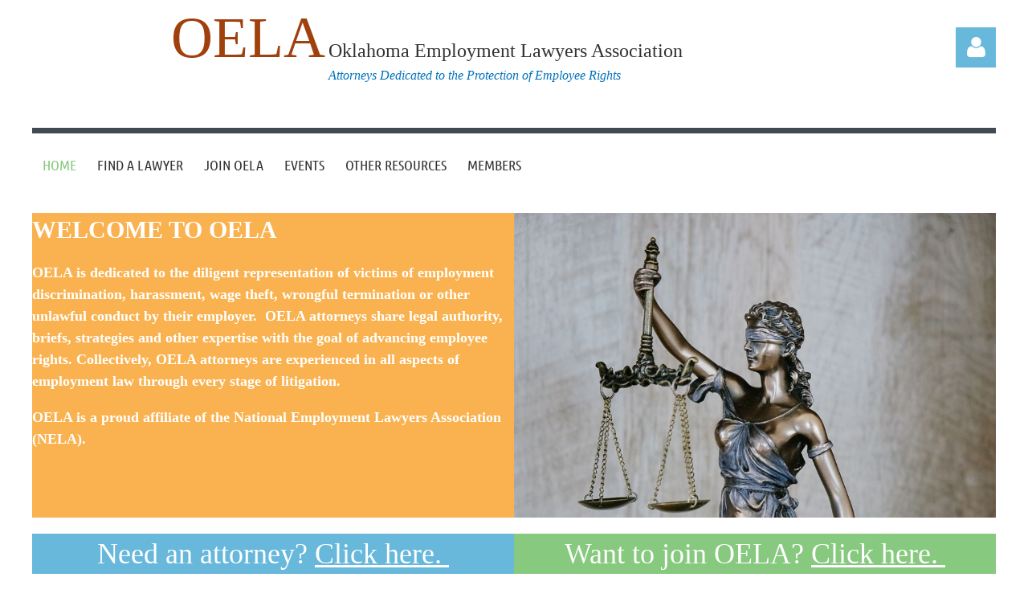

--- FILE ---
content_type: text/html; charset=utf-8
request_url: https://oklahomaoela.wildapricot.org/
body_size: 8460
content:
<!DOCTYPE html>
<html lang="en" class="no-js ">
	<head id="Head1">
<meta name="viewport" content="width=device-width, initial-scale=1.0">
<link href="https://sf.wildapricot.org/BuiltTheme/kaleidoscope_cornucopia.v3.0/current/79bd5c29/Styles/combined.css" rel="stylesheet" type="text/css" /><link href="https://live-sf.wildapricot.org/WebUI/built9.11.0-db59b40/scripts/public/react/index-84b33b4.css" rel="stylesheet" type="text/css" /><link href="https://live-sf.wildapricot.org/WebUI/built9.11.0-db59b40/css/shared/ui/shared-ui-compiled.css" rel="stylesheet" type="text/css" /><script type="text/javascript" language="javascript" id="idJavaScriptEnvironment">var bonaPage_BuildVer='9.11.0-db59b40';
var bonaPage_AdminBackendUrl = '/admin/';
var bonaPage_StatRes='https://live-sf.wildapricot.org/WebUI/';
var bonaPage_InternalPageType = { isUndefinedPage : false,isWebPage : true,isAdminPage : false,isDialogPage : false,isSystemPage : false,isErrorPage : false,isError404Page : false };
var bonaPage_PageView = { isAnonymousView : true,isMemberView : false,isAdminView : false };
var WidgetMode = 0;
var bonaPage_IsUserAnonymous = true;
var bonaPage_ThemeVer='79bd5c2900'; var bonaPage_ThemeId = 'kaleidoscope_cornucopia.v3.0'; var bonaPage_ThemeVersion = '3.0';
var bonaPage_id='18050'; version_id='';
if (bonaPage_InternalPageType && (bonaPage_InternalPageType.isSystemPage || bonaPage_InternalPageType.isWebPage) && window.self !== window.top) { var success = true; try { var tmp = top.location.href; if (!tmp) { top.location = self.location; } } catch (err) { try { if (self != top) { top.location = self.location; } } catch (err) { try { if (self != top) { top = self; } success = false; } catch (err) { success = false; } } success = false; } if (!success) { window.onload = function() { document.open('text/html', 'replace'); document.write('<ht'+'ml><he'+'ad></he'+'ad><bo'+'dy><h1>Wrong document context!</h1></bo'+'dy></ht'+'ml>'); document.close(); } } }
try { function waMetricsGlobalHandler(args) { if (WA.topWindow.waMetricsOuterGlobalHandler && typeof(WA.topWindow.waMetricsOuterGlobalHandler) === 'function') { WA.topWindow.waMetricsOuterGlobalHandler(args); }}} catch(err) {}
 try { if (parent && parent.BonaPage) parent.BonaPage.implementBonaPage(window); } catch (err) { }
try { document.write('<style type="text/css"> .WaHideIfJSEnabled, .HideIfJSEnabled { display: none; } </style>'); } catch(err) {}
var bonaPage_WebPackRootPath = 'https://live-sf.wildapricot.org/WebUI/built9.11.0-db59b40/scripts/public/react/';</script><script type="text/javascript" language="javascript" src="https://live-sf.wildapricot.org/WebUI/built9.11.0-db59b40/scripts/shared/bonapagetop/bonapagetop-compiled.js" id="idBonaPageTop"></script><script type="text/javascript" language="javascript" src="https://live-sf.wildapricot.org/WebUI/built9.11.0-db59b40/scripts/public/react/index-84b33b4.js" id="ReactPublicJs"></script><script type="text/javascript" language="javascript" src="https://live-sf.wildapricot.org/WebUI/built9.11.0-db59b40/scripts/shared/ui/shared-ui-compiled.js" id="idSharedJs"></script><script type="text/javascript" language="javascript" src="https://live-sf.wildapricot.org/WebUI/built9.11.0-db59b40/General.js" id=""></script><script type="text/javascript" language="javascript" src="https://sf.wildapricot.org/BuiltTheme/kaleidoscope_cornucopia.v3.0/current/79bd5c29/Scripts/combined.js" id=""></script><title>Oklahoma Employment Lawyers Association - Home</title>
<link rel="search" type="application/opensearchdescription+xml" title="oklahomaoela.wildapricot.org" href="/opensearch.ashx" /></head>
	<body id="PAGEID_18050" class="publicContentView LayoutMain">
<div class="mLayout layoutMain" id="mLayout">

<div class="mobilePanelContainer">
<div id="id_MobilePanel" data-componentId="MobilePanel" class="WaPlaceHolder WaPlaceHolderMobilePanel" style=""><div style=""><div id="id_QFpB82d" class="WaGadgetOnly WaGadgetMobilePanel  gadgetStyleNone" style="" data-componentId="QFpB82d" ><div class="mobilePanel">
	
	<div class="mobilePanelButton buttonMenu" title="Menu">Menu</div>
<div class="mobilePanelButton buttonLogin" title="Log in">Log in</div>
<div class="menuInner">
		<ul class="firstLevel">
<li class="sel ">
	<div class="item">
		<a href="https://oklahomaoela.wildapricot.org/" title="Home"><span>Home</span></a>
</div>
</li>
	
<li class=" ">
	<div class="item">
		<a href="https://oklahomaoela.wildapricot.org/FindaLawyer" title="Find a Lawyer"><span>Find a Lawyer</span></a>
</div>
</li>
	
<li class=" ">
	<div class="item">
		<a href="https://oklahomaoela.wildapricot.org/page-18073" title="Join OELA"><span>Join OELA</span></a>
</div>
</li>
	
<li class=" ">
	<div class="item">
		<a href="https://oklahomaoela.wildapricot.org/page-18094" title="Events"><span>Events</span></a>
</div>
</li>
	
<li class=" ">
	<div class="item">
		<a href="https://oklahomaoela.wildapricot.org/page-18096" title="Other Resources"><span>Other Resources</span></a>
</div>
</li>
	
<li class=" ">
	<div class="item">
		<a href="https://oklahomaoela.wildapricot.org/page-7745" title="Members"><span>Members</span></a>
</div>
</li>
	
</ul>
	</div>

	<div class="loginInner">
<div class="loginContainerForm oAuthIsfalse">
<form method="post" action="https://oklahomaoela.wildapricot.org/Sys/Login" id="id_QFpB82d_form" class="generalLoginBox"  data-disableInAdminMode="true">
<input type="hidden" name="ReturnUrl" id="id_QFpB82d_returnUrl" value="">
				<input type="hidden" name="browserData" id="id_QFpB82d_browserField">
<div class="loginUserName">
<div class="loginUserNameTextBox">
		<input name="email" type="text" maxlength="100" placeholder="Email"  id="id_QFpB82d_userName" tabindex="1" class="emailTextBoxControl"/>
	</div>
</div><div class="loginPassword">
<div class="loginPasswordTextBox">
		<input name="password" type="password" placeholder="Password" maxlength="50" id="id_QFpB82d_password" tabindex="2" class="passwordTextBoxControl" autocomplete="off"/>
	</div>
</div> 
    <input id="g-recaptcha-invisible_QFpB82d" name="g-recaptcha-invisible" value="recaptcha" type="hidden"/> 
    <div id="recapcha_placeholder_QFpB82d" style="display:none"></div>
    <span id="idReCaptchaValidator_QFpB82d" errorMessage="Please verify that you are not a robot" style="display:none" validatorType="method" ></span>
    <script>
        $("#idReCaptchaValidator_QFpB82d").on( "wavalidate", function(event, validationResult) {
            if (grecaptcha.getResponse(widgetId_QFpB82d).length == 0){
                grecaptcha.execute(widgetId_QFpB82d);	
                validationResult.shouldStopValidation = true;
                return;
            }

            validationResult.result = true;
        });
  
            var widgetId_QFpB82d;

            var onloadCallback_QFpB82d = function() {
                // Renders the HTML element with id 'recapcha_placeholder_QFpB82d' as a reCAPTCHA widget.
                // The id of the reCAPTCHA widget is assigned to 'widgetId_QFpB82d'.
                widgetId_QFpB82d = grecaptcha.render('recapcha_placeholder_QFpB82d', {
                'sitekey' : '6LfmM_UhAAAAAJSHT-BwkAlQgN0mMViOmaK7oEIV',
                'size': 'invisible',
                'callback': function(){
                    document.getElementById('g-recaptcha-invisible_QFpB82d').form.submit();
                },
                'theme' : 'light'
            });
        };
    </script>
	
    <script src="https://www.google.com/recaptcha/api.js?onload=onloadCallback_QFpB82d&render=explicit" async defer></script>

 <div class="loginActionRememberMe">
		<input id="id_QFpB82d_rememberMe" type="checkbox" name="rememberMe" tabindex="3" class="rememberMeCheckboxControl"/>
		<label for="id_QFpB82d_rememberMe">Remember me</label>
	</div>
<div class="loginPasswordForgot">
		<a href="https://oklahomaoela.wildapricot.org/Sys/ResetPasswordRequest">Forgot password</a>
	</div>
<div class="loginAction">
	<input type="submit" name="ctl03$ctl02$loginViewControl$loginControl$Login" value="Log in" id="id_QFpB82d_loginAction" onclick="if (!browserInfo.clientCookiesEnabled()) {alert('Warning: browser cookies disabled. Please enable them to use this website.'); return false;}" tabindex="4" class="loginButton loginButtonControl"/>
</div></form></div>
</div>

</div>

<script type="text/javascript">

jq$(function()
{
	var gadget = jq$('#id_QFpB82d'),
		menuContainer = gadget.find('.menuInner'),
		loginContainer = gadget.find('.loginInner');

	gadget.find('.buttonMenu').on("click",function()
	{
		menuContainer.toggle();
		loginContainer.hide();
		jq$(this).toggleClass('active');
        jq$('.buttonLogin').removeClass('active');
		return false;
	});

	gadget.find('.buttonLogin').on("click",function()
	{
		loginContainer.toggle();
		menuContainer.hide();
		jq$(this).toggleClass('active');
        jq$('.buttonMenu').removeClass('active');
		return false;
	});

	gadget.find('.mobilePanel').on("click",function(event)
	{
        if( !(jq$(event.target).parents('.loginInner').size() || event.target.className == 'loginInner') )
        {
            menuContainer.hide();
            loginContainer.hide();
            jq$('.buttonLogin').removeClass('active');
            jq$('.buttonMenu').removeClass('active');
        }

        event.stopPropagation();
	});

	jq$('body').on("click",function()
	{
		menuContainer.hide();
		loginContainer.hide();
		jq$('.buttonLogin').removeClass('active');
        jq$('.buttonMenu').removeClass('active');
	});


	// login
	var browserField = document.getElementById('id_QFpB82d' + '_browserField');

	if (browserField)
	{
		browserField.value = browserInfo.getBrowserCapabilitiesData();
	}

	jq$('#id_QFpB82d' + '_form').FormValidate();
	jq$('.WaGadgetMobilePanel form').attr('data-disableInAdminMode', 'false');

});

</script></div></div>
</div></div>

		<!-- header zone -->
		<div class="zonePlace zoneHeader1">
<div id="idHeaderContentHolder" data-componentId="Header" class="WaPlaceHolder WaPlaceHolderHeader" style="background-color:transparent;"><div style="padding-top:20px;"><div id="id_WFqawNp" data-componentId="WFqawNp" class="WaLayoutContainerOnly" style="margin-bottom:20px;"><table cellspacing="0" cellpadding="0" class="WaLayoutTable" style=""><tr data-componentId="WFqawNp_row" class="WaLayoutRow"><td id="id_KkBZpYF" data-componentId="KkBZpYF" class="WaLayoutItem" style="width:13%;"><div id="id_KpRyzsp" class="WaLayoutPlaceHolder placeHolderContainer" data-componentId="KpRyzsp" style=""><div style=""><div id="id_bIUxMIk" class="WaGadgetOnly WaGadgetContent  gadgetStyleNone" style="" data-componentId="bIUxMIk" ><div class="gadgetStyleBody gadgetContentEditableArea" style="" data-editableArea="0" data-areaHeight="auto">
<p><br></p></div>
</div></div></div></td><td style="width:20px;" data-componentId="KkBZpYF_separator" class="WaLayoutSeparator"><div style="width: inherit;"></div></td><td id="id_oWdKg3J" data-componentId="oWdKg3J" class="WaLayoutItem" style="width:76%;"><div id="id_KuWKdAU" class="WaLayoutPlaceHolder placeHolderContainer" data-componentId="KuWKdAU" style=""><div style=""><div id="id_eTzry5I" class="WaGadgetOnly WaGadgetHeadline  gadgetStyleNone" style="" data-componentId="eTzry5I" ><div class="gadgetStyleBody gadgetContentEditableArea" style="" data-editableArea="0" data-areaHeight="auto">
<p style="line-height: 54px; margin-bottom: 0px !important;"><font color="#a0410d" face="Georgia" style="font-size: 72px;">OELA</font> <font face="Georgia" style="font-size: 24px;">Oklahoma Employment Lawyers Association &nbsp;</font></p><p style="margin-top: 0px; margin-bottom: 0px !important; line-height: 1px;"><span class="Apple-tab-span" style="white-space:pre">					</span><font face="Georgia" style="font-size: 16px;">&nbsp; &nbsp; &nbsp; &nbsp; &nbsp;<font color="#0072bc"><em>Attorneys Dedicated to the Protection of Employee Rights</em></font></font></p><p style="margin-top: 0px !important;"><u><font face="Tahoma"><strong><br></strong></font></u></p></div>
</div></div></div></td><td style="width:20px;" data-componentId="oWdKg3J_separator" class="WaLayoutSeparator"><div style="width: inherit;"></div></td><td id="id_KRzPiG9" data-componentId="KRzPiG9" class="WaLayoutItem" style="width:10%;"><div id="id_fuXoXDE" class="WaLayoutPlaceHolder placeHolderContainer" data-componentId="fuXoXDE" style=""><div style=""><div id="id_MoBw3nY" class="WaGadgetOnly WaGadgetLoginForm  gadgetStyleNone" style="margin-top:14px;" data-componentId="MoBw3nY" ><link rel="stylesheet" type="text/css" href="https://kit-pro.fontawesome.com/releases/latest/css/pro.min.css" />
<div class="loginContainer alignRight">
  <div class="loginContainerInner">
    <a id="id_MoBw3nY_loginLink" class="loginLink">Log in</a>
    <div id="id_MoBw3nY_loginContainer" class="loginPanel">
      <div class="loginContainerForm oAuthIsfalse">
        <div class="loginContainerFormInner">
          <form method="post" action="https://oklahomaoela.wildapricot.org/Sys/Login" id="id_MoBw3nY_form" class="generalLoginBox"  data-disableInAdminMode="true">
<input type="hidden" name="ReturnUrl" id="id_MoBw3nY_returnUrl" value="">
            <input type="hidden" name="CurrentUrl" id="id_MoBw3nY_currentUrl" value="">
            <input type="hidden" name="browserData" id="id_MoBw3nY_browserField">
            <div class="loginUserName">
<div class="loginUserNameTextBox">
		<input name="email" type="text" maxlength="100" placeholder="Email"  id="id_MoBw3nY_userName" tabindex="1" class="emailTextBoxControl"/>
	</div>
</div><div class="loginPassword">
    <div class="loginPasswordTextBox">
		<div class="password-wrapper">
			<input 
				name="password" 
				type="password" 
placeholder="Password" 
				maxlength="50" 
				id="id_MoBw3nY_password" 
				tabindex="2" 
				class="passwordTextBoxControl" 
				autocomplete="off"
			/>
			<i class="fa fa-eye-slash toggle-password" toggle="#id_MoBw3nY_password"></i>
		</div>
    </div>
</div>
<script>
  if (!window.__passwordToggleInitialized) {
    window.__passwordToggleInitialized = true;

    $(document).ready(function () {
      $('.toggle-password').each(function () {
        const $icon = $(this);
        const selector = $icon.attr('toggle');
        if (!selector) return;

        const $input = selector.startsWith('#') ? $(selector) : $('#' + selector);
        if (!$input.length) return;

        $icon.on('click', function () {
          try {
            const inputEl = $input[0];
            const currentType = inputEl.getAttribute('type');

            if (currentType === 'password') {
              inputEl.setAttribute('type', 'text');
              $icon.removeClass('fa-eye-slash').addClass('fa-eye');
            } else {
              inputEl.setAttribute('type', 'password');
              $icon.removeClass('fa-eye').addClass('fa-eye-slash');
            }
          } catch (err) {
            console.warn('Password toggle error:', err.message);
          }
        });
      });
    });
  }
</script>
	  
             
    <input id="g-recaptcha-invisible_MoBw3nY" name="g-recaptcha-invisible" value="recaptcha" type="hidden"/> 
    <div id="recapcha_placeholder_MoBw3nY" style="display:none"></div>
    <span id="idReCaptchaValidator_MoBw3nY" errorMessage="Please verify that you are not a robot" style="display:none" validatorType="method" ></span>
    <script>
        $("#idReCaptchaValidator_MoBw3nY").on( "wavalidate", function(event, validationResult) {
            if (grecaptcha.getResponse(widgetId_MoBw3nY).length == 0){
                grecaptcha.execute(widgetId_MoBw3nY);	
                validationResult.shouldStopValidation = true;
                return;
            }

            validationResult.result = true;
        });
  
            var widgetId_MoBw3nY;

            var onloadCallback_MoBw3nY = function() {
                // Renders the HTML element with id 'recapcha_placeholder_MoBw3nY' as a reCAPTCHA widget.
                // The id of the reCAPTCHA widget is assigned to 'widgetId_MoBw3nY'.
                widgetId_MoBw3nY = grecaptcha.render('recapcha_placeholder_MoBw3nY', {
                'sitekey' : '6LfmM_UhAAAAAJSHT-BwkAlQgN0mMViOmaK7oEIV',
                'size': 'invisible',
                'callback': function(){
                    document.getElementById('g-recaptcha-invisible_MoBw3nY').form.submit();
                },
                'theme' : 'light'
            });
        };
    </script>
	
    <script src="https://www.google.com/recaptcha/api.js?onload=onloadCallback_MoBw3nY&render=explicit" async defer></script>

  
      <div class="loginActionRememberMe">
		<input id="id_MoBw3nY_rememberMe" type="checkbox" name="rememberMe" tabindex="3" class="rememberMeCheckboxControl"/>
		<label for="id_MoBw3nY_rememberMe">Remember me</label>
	</div>
<div class="loginAction">
	<input type="submit" name="ctl03$ctl02$loginViewControl$loginControl$Login" value="Log in" id="id_MoBw3nY_loginAction" onclick="if (!WA.isWidgetMode && !browserInfo.clientCookiesEnabled()) {alert('Warning: browser cookies disabled. Please enable them to use this website.'); return false;}" tabindex="4" class="loginButton loginButtonControl"/>
</div><div class="loginPasswordForgot">
		<a rel="nofollow" href="https://oklahomaoela.wildapricot.org/Sys/ResetPasswordRequest">Forgot password</a>
	</div>
</form></div>
      </div>
    </div>
  </div>
</div>
<script>
  jq$(function() {
    var gadgetId = jq$('#id_MoBw3nY'),
        containerBox = gadgetId.find('.loginPanel'),
        loginLink = gadgetId.find('.loginLink'),
        transitionTime = 300;

    containerBox.isOpening = false;

    loginLink.on('click', function(e) {
      if (containerBox.css("visibility") == 'visible') {
        loginLink.removeClass('hover');
        containerBox.animate({ 'opacity': '0' }, transitionTime, function() {
          containerBox.css('visibility','hidden');
          containerBox.css('display','none');
        });
      } else {
        loginLink.addClass('hover');
        containerBox.isOpening = true;
        containerBox.css('display','block');
        containerBox.css('visibility','visible');
        containerBox.animate({ 'opacity': '1' }, transitionTime, function() {
          containerBox.isOpening = false;
        });
      }
    });

    containerBox.on('click', function(e) { e.stopPropagation(); });

    jq$('body').on('click', function() {
      if (containerBox.css("visibility") == 'visible' && !containerBox.isOpening) {
        loginLink.removeClass('hover');
        containerBox.animate({ 'opacity': '0' }, transitionTime, function() {
          containerBox.css('visibility','hidden');
          containerBox.css('display','none');
        });
      }
    });

    var browserField = document.getElementById('id_MoBw3nY' + '_browserField');

    if (browserField) {
      browserField.value = browserInfo.getBrowserCapabilitiesData();
    }

    jq$('#id_MoBw3nY' + '_form').FormValidate();
    jq$('.WaGadgetLoginForm form').attr('data-disableInAdminMode', 'false');
  });
</script>
</div></div></div></td></tr></table> </div></div>
</div></div>
		<div class="zonePlace zoneHeader2">
<div id="id_Header1" data-componentId="Header1" class="WaPlaceHolder WaPlaceHolderHeader1" style="background-color:transparent;"><div style=""><div id="id_JpFJ3Gl" data-componentId="JpFJ3Gl" class="WaLayoutContainerFirst" style="background-color:#414A53;"><table cellspacing="0" cellpadding="0" class="WaLayoutTable" style=""><tr data-componentId="JpFJ3Gl_row" class="WaLayoutRow"><td id="id_bBoPpMR" data-componentId="bBoPpMR" class="WaLayoutItem" style="width:100%;"><div id="id_ClYQFGL" class="WaLayoutPlaceHolder placeHolderContainer" data-componentId="ClYQFGL" style=""><div style=""><div id="id_svVLY2a" class="WaGadgetOnly WaGadgetMenuHorizontal  gadgetStyleNone" style="margin-top:7px;" data-componentId="svVLY2a" ><div class="menuBackground"></div>
<div class="menuInner">
	<ul class="firstLevel">
<li class="sel ">
	<div class="item">
		<a href="https://oklahomaoela.wildapricot.org/" title="Home"><span>Home</span></a>
</div>
</li>
	
<li class=" ">
	<div class="item">
		<a href="https://oklahomaoela.wildapricot.org/FindaLawyer" title="Find a Lawyer"><span>Find a Lawyer</span></a>
</div>
</li>
	
<li class=" ">
	<div class="item">
		<a href="https://oklahomaoela.wildapricot.org/page-18073" title="Join OELA"><span>Join OELA</span></a>
</div>
</li>
	
<li class=" ">
	<div class="item">
		<a href="https://oklahomaoela.wildapricot.org/page-18094" title="Events"><span>Events</span></a>
</div>
</li>
	
<li class=" ">
	<div class="item">
		<a href="https://oklahomaoela.wildapricot.org/page-18096" title="Other Resources"><span>Other Resources</span></a>
</div>
</li>
	
<li class=" ">
	<div class="item">
		<a href="https://oklahomaoela.wildapricot.org/page-7745" title="Members"><span>Members</span></a>
</div>
</li>
	
</ul>
</div>


<script type="text/javascript">

	jq$(function()
	{

		WebFont.load({
			custom: {
				families: ['Ubuntu', 'Ubuntu condensed']
			},
			active: function()
			{
				resizeMenu();
			}
		});


		var gadgetHorMenu = jq$('#id_svVLY2a'),
			gadgetHorMenuContainer = gadgetHorMenu.find('.menuInner'),
			firstLevelMenu = gadgetHorMenu.find('ul.firstLevel'),
			holderInitialMenu = firstLevelMenu.children(),
			outsideItems = null,
			phantomElement = '<li class="phantom"><div class="item"><a href="#"><span>&#x2261;</span></a><ul class="secondLevel"></ul></div></li>',
			placeHolder = gadgetHorMenu.parents('.WaLayoutPlaceHolder'),
			placeHolderId = placeHolder && placeHolder.attr('data-componentId'),
			mobileState = false,
			isTouchSupported = !!(('ontouchstart' in window) || (window.DocumentTouch && document instanceof DocumentTouch) || (navigator.msPointerEnabled && navigator.msMaxTouchPoints));


		function resizeMenu()
		{
			var i,
				len,
				fitMenuWidth = 0,
				menuItemPhantomWidth = 80;

			firstLevelMenu.html( holderInitialMenu).removeClass('adapted').css({ width: 'auto' }); // restore initial menu

			if( firstLevelMenu.width() > gadgetHorMenuContainer.width() ) // if menu oversize
			{
				menuItemPhantomWidth = firstLevelMenu.addClass('adapted').append( phantomElement).children('.phantom').width();

				for( i = 0, len = holderInitialMenu.size(); i <= len; i++ )
				{
					fitMenuWidth += jq$( holderInitialMenu.get(i) ).width();

					if( fitMenuWidth + menuItemPhantomWidth > gadgetHorMenuContainer.width() )
					{
						outsideItems = firstLevelMenu.children(':gt('+(i-1)+'):not(.phantom)').remove();
						firstLevelMenu.find('.phantom > .item > ul').append( outsideItems);
						gadgetHorMenuContainer.css('overflow','visible');
						break;
					}
				}
				gadgetHorMenu.find('.phantom > .item > a').click(function(){ return false; });
			}

			disableFirstTouch();

			firstLevelMenu.css( 'width', '' ); // restore initial menu width
			firstLevelMenu.children().removeClass('last-child').eq(-1).addClass('last-child'); // add last-child mark
		}

		jq$(window).resize(function()
		{
			resizeMenu();
		});

		function onLayoutColumnResized(sender, args)
		{
			args = args || {};

			if (placeHolderId && (placeHolderId == args.leftColPlaceHolderId || placeHolderId == args.rightColPlaceHolderId))
			{
				resizeMenu();
			}
		}

		BonaPage.addPageStateHandler(BonaPage.PAGE_PARSED, function() { WA.Gadgets.LayoutColumnResized.addHandler(onLayoutColumnResized); });
		BonaPage.addPageStateHandler(BonaPage.PAGE_UNLOADED, function() { WA.Gadgets.LayoutColumnResized.removeHandler(onLayoutColumnResized); });


        function disableFirstTouch()
        {
          if (!isTouchSupported) return;

          jq$('#id_svVLY2a').find('.menuInner li.dir > .item > a').on( 'click', function(event)
          {
            if( !this.touchCounter )
              this.touchCounter = 0;

            if( this.touchCounter >= 1 )
            {
              this.touchCounter = 0;
              return true;
            }
            this.touchCounter++;

            if (!mobileState)
            {
              WA.stopEventDefault(event);
            }
          });

          jq$('#id_svVLY2a').find('.menuInner li.dir > .item > a').on( 'mouseout', function(event)
          {
            if( !this.touchCounter )
              this.touchCounter = 0;
            this.touchCounter = 0;
          });
        }

        disableFirstTouch();

	});
</script></div></div></div></td></tr></table> </div><div id="id_nbr7DuR" data-componentId="nbr7DuR" class="WaLayoutContainer" style=""><table cellspacing="0" cellpadding="0" class="WaLayoutTable" style=""><tr data-componentId="nbr7DuR_row" class="WaLayoutRow"><td id="id_eyI5HVn" data-componentId="eyI5HVn" class="WaLayoutItem" style="width:50%;"><div id="id_ob49ynN" class="WaLayoutPlaceHolder placeHolderContainer" data-componentId="ob49ynN" style=""><div style=""><div id="id_gfIhtro" class="WaGadgetOnly WaGadgetContent  gadgetStyleNone" style="background-color:#F9B24F;height:379px;" data-componentId="gfIhtro" ><div class="gadgetStyleBody gadgetContentEditableArea" style="" data-editableArea="0" data-areaHeight="auto">
<p><font face="Georgia"><span><font color="#ffffff" style="font-weight: bold; font-size: 30px;">WELCOME TO OELA </font></span></font></p><p><font face="Georgia"><span><font color="#ffffff" style="font-weight: bold;">OELA is dedicated to the diligent representation of victims of employment discrimination, harassment, wage theft, wrongful termination or other unlawful conduct by their employer. &nbsp;OELA attorneys share legal authority, briefs, strategies and other expertise with the goal of advancing employee rights. Collectively, OELA attorneys are experienced in all aspects of employment law through every stage of litigation. &nbsp;&nbsp;</font></span></font></p><p><font face="Georgia" color="#ffffff"><strong>OELA is a proud affiliate of the National Employment Lawyers Association (NELA). &nbsp;</strong></font></p><p><br></p></div>
<script type="text/javascript">if (window.WA) { new WaContentGadgetResizer({ id: 'id_gfIhtro' }); }</script>
</div></div></div></td><td style="width:0px;display:none;" data-componentId="eyI5HVn_separator" class="WaLayoutSeparator"><div style="width: inherit;"></div></td><td id="id_72CQSn9" data-componentId="72CQSn9" class="WaLayoutItem" style="width:50%;"><div id="id_Fif2qRb" class="WaLayoutPlaceHolder placeHolderContainer" data-componentId="Fif2qRb" style=""><div style=""><div id="id_kGG3TFQ" class="WaGadgetOnly WaGadgetContent  gadgetStyleNone" style="height:379px;" data-componentId="kGG3TFQ" ><div class="gadgetStyleBody gadgetContentEditableArea" style="" data-editableArea="0" data-areaHeight="auto">
<p><img src="/resources/Pictures/tingey-injury-law-firm-NcNqTsq-UVY-unsplash.jpg" alt="" title="" border="0"><br></p></div>
<script type="text/javascript">if (window.WA) { new WaContentGadgetResizer({ id: 'id_kGG3TFQ' }); }</script>
</div></div></div></td></tr></table> </div><div id="id_3QdY5t5" data-componentId="3QdY5t5" class="WaLayoutContainerLast" style=""><table cellspacing="0" cellpadding="0" class="WaLayoutTable" style=""><tr data-componentId="3QdY5t5_row" class="WaLayoutRow"><td id="id_RLiHPpI" data-componentId="RLiHPpI" class="WaLayoutItem" style="width:50%;"><div id="id_we86yO6" class="WaLayoutPlaceHolder placeHolderContainer" data-componentId="we86yO6" style=""><div style=""><div id="id_hsrwNKr" class="WaGadgetOnly WaGadgetContent  gadgetStyleNone" style="background-color:#67B8DB;" data-componentId="hsrwNKr" ><div class="gadgetStyleBody gadgetContentEditableArea" style="" data-editableArea="0" data-areaHeight="auto">
<p align="center"><font face="Georgia" style="font-size: 36px;" color="#ffffff">Need an attorney? <a href="/FindaLawyer" target="_blank"><font color="#ffffff">Click here.&nbsp;</font></a></font></p></div>
</div></div></div></td><td style="" data-componentId="RLiHPpI_separator" class="WaLayoutSeparator"><div style="width: inherit;"></div></td><td id="id_WmQN8aj" data-componentId="WmQN8aj" class="WaLayoutItem" style="width:50%;"><div id="id_SKOGj9Y" class="WaLayoutPlaceHolder placeHolderContainer" data-componentId="SKOGj9Y" style=""><div style=""><div id="id_jWC2BGh" class="WaGadgetOnly WaGadgetContent  gadgetStyleNone" style="background-color:#87C97F;height:50px;" data-componentId="jWC2BGh" ><div class="gadgetStyleBody gadgetContentEditableArea" style="" data-editableArea="0" data-areaHeight="auto">
<p align="center"><font face="Georgia" style="font-size: 36px;" color="#ffffff">Want to join OELA? <a href="/page-18073" target="_blank"><font color="#ffffff">Click here.&nbsp;</font></a></font></p></div>
<script type="text/javascript">if (window.WA) { new WaContentGadgetResizer({ id: 'id_jWC2BGh' }); }</script>
</div></div></div></td></tr></table> </div></div>
</div></div>
		<!-- /header zone -->

<!-- content zone -->
	<div class="zonePlace zoneContent">
<div id="idPrimaryContentBlock1Content" data-componentId="Content" class="WaPlaceHolder WaPlaceHolderContent" style=""><div style="padding-top:0px;padding-bottom:20px;"><div id="id_55gTKSe" data-componentId="55gTKSe" class="WaLayoutContainerFirst" style=""><table cellspacing="0" cellpadding="0" class="WaLayoutTable" style=""><tr data-componentId="55gTKSe_row" class="WaLayoutRow"><td id="id_ZUNll4E" data-componentId="ZUNll4E" class="WaLayoutItem" style="width:50%;"><div id="id_ILKKbcJ" class="WaLayoutPlaceHolder placeHolderContainer" data-componentId="ILKKbcJ" style=""><div style=""><div id="id_8R515F8" class="WaGadgetFirst WaGadgetContent  gadgetStyle001" style="margin-bottom:0px;background-color:#67B8DB;" data-componentId="8R515F8" ><div class="gadgetStyleBody gadgetContentEditableArea" style="padding-top:15px;" data-editableArea="0" data-areaHeight="auto">
<h2 class="contStyleTitle" align="center"><font face="Georgia" style="font-size: 24px;"><span><strong>UPCOMING EVENTS</strong></span></font></h2></div>
</div><div id="id_JpafOJ4" class="WaGadgetLast WaGadgetContent  gadgetStyle001" style="background-color:#FFFFFF;" data-componentId="JpafOJ4" ><div class="gadgetStyleBody gadgetContentEditableArea" style="" data-editableArea="0" data-areaHeight="auto">
<p class="contStyleWideLineHeight" style="line-height: 31px;" align="center"><font face="Georgia" style="font-size: 30px;"><strong style="">Annual Employment Law Seminar</strong></font></p>

<p class="contStyleWideLineHeight" style="line-height: 16px;" align="center"><font face="Georgia" style="font-size: 24px;">Friday, December 13, 2024&nbsp;</font></p>

<p class="contStyleWideLineHeight" style="line-height: 16px;" align="center"><font face="Georgia" style="font-size: 24px;">Oklahoma Bar Center</font></p><p class="contStyleWideLineHeight" style="line-height: 16px;" align="center"><font face="Georgia" style="font-size: 24px;"><br></font></p>

<p class="contStyleWideLineHeight" style="line-height: 16px;" align="center"><font face="Georgia" style="font-size: 30px;"><strong style="">Register Online:</strong><span style="">&nbsp;</span></font></p>



<p align="center" style="font-size: 18px;"><font face="Georgia" style="font-size: 16px;">In-Person: <a href="https://url.emailprotection.link/?baFY7Z_eF5FwQS9XI1YpXHKwl4RB1DJKwsZzr5uQ8y26m8zk3qF8sKlQNXKaR-lrN7LHMYybj4xc2eK5d0uZgsiJZbn2LwswNCwlYnVd-B3diCO42X3PWTJYEOM5jHCSn">https://ok.webcredenza.com/program?id=86793</a></font></p>

<p align="center" style="font-size: 18px;"><font face="Georgia" style="font-size: 16px;">Webcast: <a href="https://url.emailprotection.link/?baFY7Z_eF5FwQS9XI1YpXHKwl4RB1DJKwsZzr5uQ8y246w6KR2gF6uRDpqbs4KzB3Y4Bus18sguj43FZ3Eh493xFucV3z287Ez_MJb6UdF7m1k8cFn3HamU_7cuaHBzkf">https://ok.webcredenza.com/program?id=86792</a></font></p></div>
</div></div></div></td><td style="" data-componentId="ZUNll4E_separator" class="WaLayoutSeparator"><div style="width: inherit;"></div></td><td id="id_rBP6Ore" data-componentId="rBP6Ore" class="WaLayoutItem" style="background-color:#FFFFFF;width:50%;"><div id="id_xglKVRj" class="WaLayoutPlaceHolder placeHolderContainer" data-componentId="xglKVRj" style=""><div style=""><div id="id_BAdujfz" class="WaGadgetFirst WaGadgetContent  gadgetStyle001" style="margin-bottom:0px;background-color:#87C97F;" data-componentId="BAdujfz" ><div class="gadgetStyleBody gadgetContentEditableArea" style="padding-top:15px;" data-editableArea="0" data-areaHeight="auto">
<h2 class="contStyleTitle" align="center"><font face="Georgia" style="font-size: 24px;"><span><strong>CURRENT BOARD</strong></span></font></h2></div>
</div><div id="id_La7dCbt" class="WaGadgetLast WaGadgetContent  gadgetStyleNone" style="height:416px;" data-componentId="La7dCbt" ><div class="gadgetStyleBody gadgetContentEditableArea" style="" data-editableArea="0" data-areaHeight="auto">
<p align="center" style="line-height: 13px;"><font face="Georgia" style="font-size: 16px;"><strong>&nbsp;&nbsp;<span style="white-space:pre">	</span></strong></font></p><p align="justify" style="line-height: 25px;"><font face="Georgia"><strong><span style="white-space:pre">							</span><font style="font-size: 18px;">F<font>ounder</font></font></strong><span><font style="font-size: 18px;">&nbsp;</font></span></font></p><p align="justify" style="line-height: 25px;"><font face="Georgia"><span style=""><span style="white-space: pre;"><font style="font-size: 18px;">						</font></span><font style="font-size: 18px;">&nbsp; &nbsp; &nbsp; &nbsp;</font><font style="font-size: 16px;">Mark E. Hammons</font></span></font></p><p align="justify" style="line-height: 25px;"><font face="Georgia" style="font-size: 18px;"><span style=""><strong style=""><font><span style="white-space:pre">		</span>President</font><span style="">	<span style="white-space:pre">							</span></span>Vice President</strong></span></font></p><p align="justify" style="line-height: 25px;"><font face="Georgia"><span style=""><span style="white-space: pre;"><font style="font-size: 18px;">	</font></span><font style="font-size: 18px;">&nbsp; &nbsp; &nbsp; &nbsp;</font><font style="font-size: 16px;">Amber L. Hurst</font><span style=""><font style="font-size: 18px;">	<span style="white-space:pre">						</span>&nbsp; &nbsp; &nbsp; &nbsp;&nbsp;</font></span><font style="font-size: 16px;">Leah M. Ro</font><font style="font-size: 16px;">per</font></span></font></p><p align="justify" style="line-height: 25px;"><font face="Georgia" style="font-size: 18px;"><span style=""><strong><span style="white-space:pre">		</span>Treasurer<span style="">	<span style="white-space:pre">							</span>&nbsp;&nbsp;&nbsp;&nbsp;</span>Secretary</strong></span></font></p><p align="justify" style="line-height: 25px;"><font face="Georgia"><span style="white-space: pre;"><font style="font-size: 18px;"><font>	      </font></font></span><font style=""><font style="font-size: 16px;">Jonathan M. Irwin</font><span style="white-space: pre;"><font style="font-size: 18px;">		</font></span><span style="white-space: pre;"><font style="font-size: 18px;">				</font></span><font style="font-size: 18px;">&nbsp; &nbsp;</font><font style="font-size: 16px;">Brandon D. Roberts</font></font></font></p><p align="justify" style="line-height: 25px;"><font face="Georgia" style="font-size: 18px;"><strong><span style="white-space:pre">	</span>&nbsp; &nbsp; Public Relations<span style="white-space:pre">					</span>&nbsp; &nbsp;&nbsp;<span style="white-space:pre">	</span>&nbsp; &nbsp; Technology</strong></font></p><p align="justify" style="line-height: 25px;"><font face="Georgia"><span style="white-space: pre;"><font style="font-size: 18px;">	</font></span><font style="font-size: 18px;">&nbsp; &nbsp; &nbsp; &nbsp;&nbsp;</font><font style=""><font style="font-size: 16px;">Patricia A. Podolec</font> <span style="white-space: pre;"><font style="font-size: 18px;">					    </font></span><font style="font-size: 16px;">Katherine M. Bushnell</font></font></font></p></div>
<script type="text/javascript">if (window.WA) { new WaContentGadgetResizer({ id: 'id_La7dCbt' }); }</script>
</div></div></div></td></tr></table> </div><div id="id_8govFfA" data-componentId="8govFfA" class="WaLayoutContainerLast" style=""><table cellspacing="0" cellpadding="0" class="WaLayoutTable" style=""><tr data-componentId="8govFfA_row" class="WaLayoutRow"><td id="id_8FyInyr" data-componentId="8FyInyr" class="WaLayoutItem" style="width:50%;"></td><td style="" data-componentId="8FyInyr_separator" class="WaLayoutSeparator"><div style="width: inherit;"></div></td><td id="id_8FMw3Dm" data-componentId="8FMw3Dm" class="WaLayoutItem" style="width:50%;"></td></tr></table> </div></div>
</div></div>
	<!-- /content zone -->

<!-- footer zone -->
		<div class="zonePlace zoneFooter1">
</div>
		<div class="zonePlace zoneFooter2">
</div>

<div class="zonePlace zoneWAbranding">
				<div class="WABranding">
<div id="idFooterPoweredByContainer">
	<span id="idFooterPoweredByWA">
Powered by <a href="http://www.wildapricot.com" target="_blank">Wild Apricot</a> Membership Software</span>
</div>
</div>
			</div>
<!-- /footer zone -->
</div></body>
</html>
<script type="text/javascript">if (window.BonaPage && BonaPage.setPageState) { BonaPage.setPageState(BonaPage.PAGE_PARSED); }</script>

--- FILE ---
content_type: text/html; charset=utf-8
request_url: https://www.google.com/recaptcha/api2/anchor?ar=1&k=6LfmM_UhAAAAAJSHT-BwkAlQgN0mMViOmaK7oEIV&co=aHR0cHM6Ly9va2xhaG9tYW9lbGEud2lsZGFwcmljb3Qub3JnOjQ0Mw..&hl=en&v=PoyoqOPhxBO7pBk68S4YbpHZ&theme=light&size=invisible&anchor-ms=20000&execute-ms=30000&cb=j6l1b0ybsqt1
body_size: 49569
content:
<!DOCTYPE HTML><html dir="ltr" lang="en"><head><meta http-equiv="Content-Type" content="text/html; charset=UTF-8">
<meta http-equiv="X-UA-Compatible" content="IE=edge">
<title>reCAPTCHA</title>
<style type="text/css">
/* cyrillic-ext */
@font-face {
  font-family: 'Roboto';
  font-style: normal;
  font-weight: 400;
  font-stretch: 100%;
  src: url(//fonts.gstatic.com/s/roboto/v48/KFO7CnqEu92Fr1ME7kSn66aGLdTylUAMa3GUBHMdazTgWw.woff2) format('woff2');
  unicode-range: U+0460-052F, U+1C80-1C8A, U+20B4, U+2DE0-2DFF, U+A640-A69F, U+FE2E-FE2F;
}
/* cyrillic */
@font-face {
  font-family: 'Roboto';
  font-style: normal;
  font-weight: 400;
  font-stretch: 100%;
  src: url(//fonts.gstatic.com/s/roboto/v48/KFO7CnqEu92Fr1ME7kSn66aGLdTylUAMa3iUBHMdazTgWw.woff2) format('woff2');
  unicode-range: U+0301, U+0400-045F, U+0490-0491, U+04B0-04B1, U+2116;
}
/* greek-ext */
@font-face {
  font-family: 'Roboto';
  font-style: normal;
  font-weight: 400;
  font-stretch: 100%;
  src: url(//fonts.gstatic.com/s/roboto/v48/KFO7CnqEu92Fr1ME7kSn66aGLdTylUAMa3CUBHMdazTgWw.woff2) format('woff2');
  unicode-range: U+1F00-1FFF;
}
/* greek */
@font-face {
  font-family: 'Roboto';
  font-style: normal;
  font-weight: 400;
  font-stretch: 100%;
  src: url(//fonts.gstatic.com/s/roboto/v48/KFO7CnqEu92Fr1ME7kSn66aGLdTylUAMa3-UBHMdazTgWw.woff2) format('woff2');
  unicode-range: U+0370-0377, U+037A-037F, U+0384-038A, U+038C, U+038E-03A1, U+03A3-03FF;
}
/* math */
@font-face {
  font-family: 'Roboto';
  font-style: normal;
  font-weight: 400;
  font-stretch: 100%;
  src: url(//fonts.gstatic.com/s/roboto/v48/KFO7CnqEu92Fr1ME7kSn66aGLdTylUAMawCUBHMdazTgWw.woff2) format('woff2');
  unicode-range: U+0302-0303, U+0305, U+0307-0308, U+0310, U+0312, U+0315, U+031A, U+0326-0327, U+032C, U+032F-0330, U+0332-0333, U+0338, U+033A, U+0346, U+034D, U+0391-03A1, U+03A3-03A9, U+03B1-03C9, U+03D1, U+03D5-03D6, U+03F0-03F1, U+03F4-03F5, U+2016-2017, U+2034-2038, U+203C, U+2040, U+2043, U+2047, U+2050, U+2057, U+205F, U+2070-2071, U+2074-208E, U+2090-209C, U+20D0-20DC, U+20E1, U+20E5-20EF, U+2100-2112, U+2114-2115, U+2117-2121, U+2123-214F, U+2190, U+2192, U+2194-21AE, U+21B0-21E5, U+21F1-21F2, U+21F4-2211, U+2213-2214, U+2216-22FF, U+2308-230B, U+2310, U+2319, U+231C-2321, U+2336-237A, U+237C, U+2395, U+239B-23B7, U+23D0, U+23DC-23E1, U+2474-2475, U+25AF, U+25B3, U+25B7, U+25BD, U+25C1, U+25CA, U+25CC, U+25FB, U+266D-266F, U+27C0-27FF, U+2900-2AFF, U+2B0E-2B11, U+2B30-2B4C, U+2BFE, U+3030, U+FF5B, U+FF5D, U+1D400-1D7FF, U+1EE00-1EEFF;
}
/* symbols */
@font-face {
  font-family: 'Roboto';
  font-style: normal;
  font-weight: 400;
  font-stretch: 100%;
  src: url(//fonts.gstatic.com/s/roboto/v48/KFO7CnqEu92Fr1ME7kSn66aGLdTylUAMaxKUBHMdazTgWw.woff2) format('woff2');
  unicode-range: U+0001-000C, U+000E-001F, U+007F-009F, U+20DD-20E0, U+20E2-20E4, U+2150-218F, U+2190, U+2192, U+2194-2199, U+21AF, U+21E6-21F0, U+21F3, U+2218-2219, U+2299, U+22C4-22C6, U+2300-243F, U+2440-244A, U+2460-24FF, U+25A0-27BF, U+2800-28FF, U+2921-2922, U+2981, U+29BF, U+29EB, U+2B00-2BFF, U+4DC0-4DFF, U+FFF9-FFFB, U+10140-1018E, U+10190-1019C, U+101A0, U+101D0-101FD, U+102E0-102FB, U+10E60-10E7E, U+1D2C0-1D2D3, U+1D2E0-1D37F, U+1F000-1F0FF, U+1F100-1F1AD, U+1F1E6-1F1FF, U+1F30D-1F30F, U+1F315, U+1F31C, U+1F31E, U+1F320-1F32C, U+1F336, U+1F378, U+1F37D, U+1F382, U+1F393-1F39F, U+1F3A7-1F3A8, U+1F3AC-1F3AF, U+1F3C2, U+1F3C4-1F3C6, U+1F3CA-1F3CE, U+1F3D4-1F3E0, U+1F3ED, U+1F3F1-1F3F3, U+1F3F5-1F3F7, U+1F408, U+1F415, U+1F41F, U+1F426, U+1F43F, U+1F441-1F442, U+1F444, U+1F446-1F449, U+1F44C-1F44E, U+1F453, U+1F46A, U+1F47D, U+1F4A3, U+1F4B0, U+1F4B3, U+1F4B9, U+1F4BB, U+1F4BF, U+1F4C8-1F4CB, U+1F4D6, U+1F4DA, U+1F4DF, U+1F4E3-1F4E6, U+1F4EA-1F4ED, U+1F4F7, U+1F4F9-1F4FB, U+1F4FD-1F4FE, U+1F503, U+1F507-1F50B, U+1F50D, U+1F512-1F513, U+1F53E-1F54A, U+1F54F-1F5FA, U+1F610, U+1F650-1F67F, U+1F687, U+1F68D, U+1F691, U+1F694, U+1F698, U+1F6AD, U+1F6B2, U+1F6B9-1F6BA, U+1F6BC, U+1F6C6-1F6CF, U+1F6D3-1F6D7, U+1F6E0-1F6EA, U+1F6F0-1F6F3, U+1F6F7-1F6FC, U+1F700-1F7FF, U+1F800-1F80B, U+1F810-1F847, U+1F850-1F859, U+1F860-1F887, U+1F890-1F8AD, U+1F8B0-1F8BB, U+1F8C0-1F8C1, U+1F900-1F90B, U+1F93B, U+1F946, U+1F984, U+1F996, U+1F9E9, U+1FA00-1FA6F, U+1FA70-1FA7C, U+1FA80-1FA89, U+1FA8F-1FAC6, U+1FACE-1FADC, U+1FADF-1FAE9, U+1FAF0-1FAF8, U+1FB00-1FBFF;
}
/* vietnamese */
@font-face {
  font-family: 'Roboto';
  font-style: normal;
  font-weight: 400;
  font-stretch: 100%;
  src: url(//fonts.gstatic.com/s/roboto/v48/KFO7CnqEu92Fr1ME7kSn66aGLdTylUAMa3OUBHMdazTgWw.woff2) format('woff2');
  unicode-range: U+0102-0103, U+0110-0111, U+0128-0129, U+0168-0169, U+01A0-01A1, U+01AF-01B0, U+0300-0301, U+0303-0304, U+0308-0309, U+0323, U+0329, U+1EA0-1EF9, U+20AB;
}
/* latin-ext */
@font-face {
  font-family: 'Roboto';
  font-style: normal;
  font-weight: 400;
  font-stretch: 100%;
  src: url(//fonts.gstatic.com/s/roboto/v48/KFO7CnqEu92Fr1ME7kSn66aGLdTylUAMa3KUBHMdazTgWw.woff2) format('woff2');
  unicode-range: U+0100-02BA, U+02BD-02C5, U+02C7-02CC, U+02CE-02D7, U+02DD-02FF, U+0304, U+0308, U+0329, U+1D00-1DBF, U+1E00-1E9F, U+1EF2-1EFF, U+2020, U+20A0-20AB, U+20AD-20C0, U+2113, U+2C60-2C7F, U+A720-A7FF;
}
/* latin */
@font-face {
  font-family: 'Roboto';
  font-style: normal;
  font-weight: 400;
  font-stretch: 100%;
  src: url(//fonts.gstatic.com/s/roboto/v48/KFO7CnqEu92Fr1ME7kSn66aGLdTylUAMa3yUBHMdazQ.woff2) format('woff2');
  unicode-range: U+0000-00FF, U+0131, U+0152-0153, U+02BB-02BC, U+02C6, U+02DA, U+02DC, U+0304, U+0308, U+0329, U+2000-206F, U+20AC, U+2122, U+2191, U+2193, U+2212, U+2215, U+FEFF, U+FFFD;
}
/* cyrillic-ext */
@font-face {
  font-family: 'Roboto';
  font-style: normal;
  font-weight: 500;
  font-stretch: 100%;
  src: url(//fonts.gstatic.com/s/roboto/v48/KFO7CnqEu92Fr1ME7kSn66aGLdTylUAMa3GUBHMdazTgWw.woff2) format('woff2');
  unicode-range: U+0460-052F, U+1C80-1C8A, U+20B4, U+2DE0-2DFF, U+A640-A69F, U+FE2E-FE2F;
}
/* cyrillic */
@font-face {
  font-family: 'Roboto';
  font-style: normal;
  font-weight: 500;
  font-stretch: 100%;
  src: url(//fonts.gstatic.com/s/roboto/v48/KFO7CnqEu92Fr1ME7kSn66aGLdTylUAMa3iUBHMdazTgWw.woff2) format('woff2');
  unicode-range: U+0301, U+0400-045F, U+0490-0491, U+04B0-04B1, U+2116;
}
/* greek-ext */
@font-face {
  font-family: 'Roboto';
  font-style: normal;
  font-weight: 500;
  font-stretch: 100%;
  src: url(//fonts.gstatic.com/s/roboto/v48/KFO7CnqEu92Fr1ME7kSn66aGLdTylUAMa3CUBHMdazTgWw.woff2) format('woff2');
  unicode-range: U+1F00-1FFF;
}
/* greek */
@font-face {
  font-family: 'Roboto';
  font-style: normal;
  font-weight: 500;
  font-stretch: 100%;
  src: url(//fonts.gstatic.com/s/roboto/v48/KFO7CnqEu92Fr1ME7kSn66aGLdTylUAMa3-UBHMdazTgWw.woff2) format('woff2');
  unicode-range: U+0370-0377, U+037A-037F, U+0384-038A, U+038C, U+038E-03A1, U+03A3-03FF;
}
/* math */
@font-face {
  font-family: 'Roboto';
  font-style: normal;
  font-weight: 500;
  font-stretch: 100%;
  src: url(//fonts.gstatic.com/s/roboto/v48/KFO7CnqEu92Fr1ME7kSn66aGLdTylUAMawCUBHMdazTgWw.woff2) format('woff2');
  unicode-range: U+0302-0303, U+0305, U+0307-0308, U+0310, U+0312, U+0315, U+031A, U+0326-0327, U+032C, U+032F-0330, U+0332-0333, U+0338, U+033A, U+0346, U+034D, U+0391-03A1, U+03A3-03A9, U+03B1-03C9, U+03D1, U+03D5-03D6, U+03F0-03F1, U+03F4-03F5, U+2016-2017, U+2034-2038, U+203C, U+2040, U+2043, U+2047, U+2050, U+2057, U+205F, U+2070-2071, U+2074-208E, U+2090-209C, U+20D0-20DC, U+20E1, U+20E5-20EF, U+2100-2112, U+2114-2115, U+2117-2121, U+2123-214F, U+2190, U+2192, U+2194-21AE, U+21B0-21E5, U+21F1-21F2, U+21F4-2211, U+2213-2214, U+2216-22FF, U+2308-230B, U+2310, U+2319, U+231C-2321, U+2336-237A, U+237C, U+2395, U+239B-23B7, U+23D0, U+23DC-23E1, U+2474-2475, U+25AF, U+25B3, U+25B7, U+25BD, U+25C1, U+25CA, U+25CC, U+25FB, U+266D-266F, U+27C0-27FF, U+2900-2AFF, U+2B0E-2B11, U+2B30-2B4C, U+2BFE, U+3030, U+FF5B, U+FF5D, U+1D400-1D7FF, U+1EE00-1EEFF;
}
/* symbols */
@font-face {
  font-family: 'Roboto';
  font-style: normal;
  font-weight: 500;
  font-stretch: 100%;
  src: url(//fonts.gstatic.com/s/roboto/v48/KFO7CnqEu92Fr1ME7kSn66aGLdTylUAMaxKUBHMdazTgWw.woff2) format('woff2');
  unicode-range: U+0001-000C, U+000E-001F, U+007F-009F, U+20DD-20E0, U+20E2-20E4, U+2150-218F, U+2190, U+2192, U+2194-2199, U+21AF, U+21E6-21F0, U+21F3, U+2218-2219, U+2299, U+22C4-22C6, U+2300-243F, U+2440-244A, U+2460-24FF, U+25A0-27BF, U+2800-28FF, U+2921-2922, U+2981, U+29BF, U+29EB, U+2B00-2BFF, U+4DC0-4DFF, U+FFF9-FFFB, U+10140-1018E, U+10190-1019C, U+101A0, U+101D0-101FD, U+102E0-102FB, U+10E60-10E7E, U+1D2C0-1D2D3, U+1D2E0-1D37F, U+1F000-1F0FF, U+1F100-1F1AD, U+1F1E6-1F1FF, U+1F30D-1F30F, U+1F315, U+1F31C, U+1F31E, U+1F320-1F32C, U+1F336, U+1F378, U+1F37D, U+1F382, U+1F393-1F39F, U+1F3A7-1F3A8, U+1F3AC-1F3AF, U+1F3C2, U+1F3C4-1F3C6, U+1F3CA-1F3CE, U+1F3D4-1F3E0, U+1F3ED, U+1F3F1-1F3F3, U+1F3F5-1F3F7, U+1F408, U+1F415, U+1F41F, U+1F426, U+1F43F, U+1F441-1F442, U+1F444, U+1F446-1F449, U+1F44C-1F44E, U+1F453, U+1F46A, U+1F47D, U+1F4A3, U+1F4B0, U+1F4B3, U+1F4B9, U+1F4BB, U+1F4BF, U+1F4C8-1F4CB, U+1F4D6, U+1F4DA, U+1F4DF, U+1F4E3-1F4E6, U+1F4EA-1F4ED, U+1F4F7, U+1F4F9-1F4FB, U+1F4FD-1F4FE, U+1F503, U+1F507-1F50B, U+1F50D, U+1F512-1F513, U+1F53E-1F54A, U+1F54F-1F5FA, U+1F610, U+1F650-1F67F, U+1F687, U+1F68D, U+1F691, U+1F694, U+1F698, U+1F6AD, U+1F6B2, U+1F6B9-1F6BA, U+1F6BC, U+1F6C6-1F6CF, U+1F6D3-1F6D7, U+1F6E0-1F6EA, U+1F6F0-1F6F3, U+1F6F7-1F6FC, U+1F700-1F7FF, U+1F800-1F80B, U+1F810-1F847, U+1F850-1F859, U+1F860-1F887, U+1F890-1F8AD, U+1F8B0-1F8BB, U+1F8C0-1F8C1, U+1F900-1F90B, U+1F93B, U+1F946, U+1F984, U+1F996, U+1F9E9, U+1FA00-1FA6F, U+1FA70-1FA7C, U+1FA80-1FA89, U+1FA8F-1FAC6, U+1FACE-1FADC, U+1FADF-1FAE9, U+1FAF0-1FAF8, U+1FB00-1FBFF;
}
/* vietnamese */
@font-face {
  font-family: 'Roboto';
  font-style: normal;
  font-weight: 500;
  font-stretch: 100%;
  src: url(//fonts.gstatic.com/s/roboto/v48/KFO7CnqEu92Fr1ME7kSn66aGLdTylUAMa3OUBHMdazTgWw.woff2) format('woff2');
  unicode-range: U+0102-0103, U+0110-0111, U+0128-0129, U+0168-0169, U+01A0-01A1, U+01AF-01B0, U+0300-0301, U+0303-0304, U+0308-0309, U+0323, U+0329, U+1EA0-1EF9, U+20AB;
}
/* latin-ext */
@font-face {
  font-family: 'Roboto';
  font-style: normal;
  font-weight: 500;
  font-stretch: 100%;
  src: url(//fonts.gstatic.com/s/roboto/v48/KFO7CnqEu92Fr1ME7kSn66aGLdTylUAMa3KUBHMdazTgWw.woff2) format('woff2');
  unicode-range: U+0100-02BA, U+02BD-02C5, U+02C7-02CC, U+02CE-02D7, U+02DD-02FF, U+0304, U+0308, U+0329, U+1D00-1DBF, U+1E00-1E9F, U+1EF2-1EFF, U+2020, U+20A0-20AB, U+20AD-20C0, U+2113, U+2C60-2C7F, U+A720-A7FF;
}
/* latin */
@font-face {
  font-family: 'Roboto';
  font-style: normal;
  font-weight: 500;
  font-stretch: 100%;
  src: url(//fonts.gstatic.com/s/roboto/v48/KFO7CnqEu92Fr1ME7kSn66aGLdTylUAMa3yUBHMdazQ.woff2) format('woff2');
  unicode-range: U+0000-00FF, U+0131, U+0152-0153, U+02BB-02BC, U+02C6, U+02DA, U+02DC, U+0304, U+0308, U+0329, U+2000-206F, U+20AC, U+2122, U+2191, U+2193, U+2212, U+2215, U+FEFF, U+FFFD;
}
/* cyrillic-ext */
@font-face {
  font-family: 'Roboto';
  font-style: normal;
  font-weight: 900;
  font-stretch: 100%;
  src: url(//fonts.gstatic.com/s/roboto/v48/KFO7CnqEu92Fr1ME7kSn66aGLdTylUAMa3GUBHMdazTgWw.woff2) format('woff2');
  unicode-range: U+0460-052F, U+1C80-1C8A, U+20B4, U+2DE0-2DFF, U+A640-A69F, U+FE2E-FE2F;
}
/* cyrillic */
@font-face {
  font-family: 'Roboto';
  font-style: normal;
  font-weight: 900;
  font-stretch: 100%;
  src: url(//fonts.gstatic.com/s/roboto/v48/KFO7CnqEu92Fr1ME7kSn66aGLdTylUAMa3iUBHMdazTgWw.woff2) format('woff2');
  unicode-range: U+0301, U+0400-045F, U+0490-0491, U+04B0-04B1, U+2116;
}
/* greek-ext */
@font-face {
  font-family: 'Roboto';
  font-style: normal;
  font-weight: 900;
  font-stretch: 100%;
  src: url(//fonts.gstatic.com/s/roboto/v48/KFO7CnqEu92Fr1ME7kSn66aGLdTylUAMa3CUBHMdazTgWw.woff2) format('woff2');
  unicode-range: U+1F00-1FFF;
}
/* greek */
@font-face {
  font-family: 'Roboto';
  font-style: normal;
  font-weight: 900;
  font-stretch: 100%;
  src: url(//fonts.gstatic.com/s/roboto/v48/KFO7CnqEu92Fr1ME7kSn66aGLdTylUAMa3-UBHMdazTgWw.woff2) format('woff2');
  unicode-range: U+0370-0377, U+037A-037F, U+0384-038A, U+038C, U+038E-03A1, U+03A3-03FF;
}
/* math */
@font-face {
  font-family: 'Roboto';
  font-style: normal;
  font-weight: 900;
  font-stretch: 100%;
  src: url(//fonts.gstatic.com/s/roboto/v48/KFO7CnqEu92Fr1ME7kSn66aGLdTylUAMawCUBHMdazTgWw.woff2) format('woff2');
  unicode-range: U+0302-0303, U+0305, U+0307-0308, U+0310, U+0312, U+0315, U+031A, U+0326-0327, U+032C, U+032F-0330, U+0332-0333, U+0338, U+033A, U+0346, U+034D, U+0391-03A1, U+03A3-03A9, U+03B1-03C9, U+03D1, U+03D5-03D6, U+03F0-03F1, U+03F4-03F5, U+2016-2017, U+2034-2038, U+203C, U+2040, U+2043, U+2047, U+2050, U+2057, U+205F, U+2070-2071, U+2074-208E, U+2090-209C, U+20D0-20DC, U+20E1, U+20E5-20EF, U+2100-2112, U+2114-2115, U+2117-2121, U+2123-214F, U+2190, U+2192, U+2194-21AE, U+21B0-21E5, U+21F1-21F2, U+21F4-2211, U+2213-2214, U+2216-22FF, U+2308-230B, U+2310, U+2319, U+231C-2321, U+2336-237A, U+237C, U+2395, U+239B-23B7, U+23D0, U+23DC-23E1, U+2474-2475, U+25AF, U+25B3, U+25B7, U+25BD, U+25C1, U+25CA, U+25CC, U+25FB, U+266D-266F, U+27C0-27FF, U+2900-2AFF, U+2B0E-2B11, U+2B30-2B4C, U+2BFE, U+3030, U+FF5B, U+FF5D, U+1D400-1D7FF, U+1EE00-1EEFF;
}
/* symbols */
@font-face {
  font-family: 'Roboto';
  font-style: normal;
  font-weight: 900;
  font-stretch: 100%;
  src: url(//fonts.gstatic.com/s/roboto/v48/KFO7CnqEu92Fr1ME7kSn66aGLdTylUAMaxKUBHMdazTgWw.woff2) format('woff2');
  unicode-range: U+0001-000C, U+000E-001F, U+007F-009F, U+20DD-20E0, U+20E2-20E4, U+2150-218F, U+2190, U+2192, U+2194-2199, U+21AF, U+21E6-21F0, U+21F3, U+2218-2219, U+2299, U+22C4-22C6, U+2300-243F, U+2440-244A, U+2460-24FF, U+25A0-27BF, U+2800-28FF, U+2921-2922, U+2981, U+29BF, U+29EB, U+2B00-2BFF, U+4DC0-4DFF, U+FFF9-FFFB, U+10140-1018E, U+10190-1019C, U+101A0, U+101D0-101FD, U+102E0-102FB, U+10E60-10E7E, U+1D2C0-1D2D3, U+1D2E0-1D37F, U+1F000-1F0FF, U+1F100-1F1AD, U+1F1E6-1F1FF, U+1F30D-1F30F, U+1F315, U+1F31C, U+1F31E, U+1F320-1F32C, U+1F336, U+1F378, U+1F37D, U+1F382, U+1F393-1F39F, U+1F3A7-1F3A8, U+1F3AC-1F3AF, U+1F3C2, U+1F3C4-1F3C6, U+1F3CA-1F3CE, U+1F3D4-1F3E0, U+1F3ED, U+1F3F1-1F3F3, U+1F3F5-1F3F7, U+1F408, U+1F415, U+1F41F, U+1F426, U+1F43F, U+1F441-1F442, U+1F444, U+1F446-1F449, U+1F44C-1F44E, U+1F453, U+1F46A, U+1F47D, U+1F4A3, U+1F4B0, U+1F4B3, U+1F4B9, U+1F4BB, U+1F4BF, U+1F4C8-1F4CB, U+1F4D6, U+1F4DA, U+1F4DF, U+1F4E3-1F4E6, U+1F4EA-1F4ED, U+1F4F7, U+1F4F9-1F4FB, U+1F4FD-1F4FE, U+1F503, U+1F507-1F50B, U+1F50D, U+1F512-1F513, U+1F53E-1F54A, U+1F54F-1F5FA, U+1F610, U+1F650-1F67F, U+1F687, U+1F68D, U+1F691, U+1F694, U+1F698, U+1F6AD, U+1F6B2, U+1F6B9-1F6BA, U+1F6BC, U+1F6C6-1F6CF, U+1F6D3-1F6D7, U+1F6E0-1F6EA, U+1F6F0-1F6F3, U+1F6F7-1F6FC, U+1F700-1F7FF, U+1F800-1F80B, U+1F810-1F847, U+1F850-1F859, U+1F860-1F887, U+1F890-1F8AD, U+1F8B0-1F8BB, U+1F8C0-1F8C1, U+1F900-1F90B, U+1F93B, U+1F946, U+1F984, U+1F996, U+1F9E9, U+1FA00-1FA6F, U+1FA70-1FA7C, U+1FA80-1FA89, U+1FA8F-1FAC6, U+1FACE-1FADC, U+1FADF-1FAE9, U+1FAF0-1FAF8, U+1FB00-1FBFF;
}
/* vietnamese */
@font-face {
  font-family: 'Roboto';
  font-style: normal;
  font-weight: 900;
  font-stretch: 100%;
  src: url(//fonts.gstatic.com/s/roboto/v48/KFO7CnqEu92Fr1ME7kSn66aGLdTylUAMa3OUBHMdazTgWw.woff2) format('woff2');
  unicode-range: U+0102-0103, U+0110-0111, U+0128-0129, U+0168-0169, U+01A0-01A1, U+01AF-01B0, U+0300-0301, U+0303-0304, U+0308-0309, U+0323, U+0329, U+1EA0-1EF9, U+20AB;
}
/* latin-ext */
@font-face {
  font-family: 'Roboto';
  font-style: normal;
  font-weight: 900;
  font-stretch: 100%;
  src: url(//fonts.gstatic.com/s/roboto/v48/KFO7CnqEu92Fr1ME7kSn66aGLdTylUAMa3KUBHMdazTgWw.woff2) format('woff2');
  unicode-range: U+0100-02BA, U+02BD-02C5, U+02C7-02CC, U+02CE-02D7, U+02DD-02FF, U+0304, U+0308, U+0329, U+1D00-1DBF, U+1E00-1E9F, U+1EF2-1EFF, U+2020, U+20A0-20AB, U+20AD-20C0, U+2113, U+2C60-2C7F, U+A720-A7FF;
}
/* latin */
@font-face {
  font-family: 'Roboto';
  font-style: normal;
  font-weight: 900;
  font-stretch: 100%;
  src: url(//fonts.gstatic.com/s/roboto/v48/KFO7CnqEu92Fr1ME7kSn66aGLdTylUAMa3yUBHMdazQ.woff2) format('woff2');
  unicode-range: U+0000-00FF, U+0131, U+0152-0153, U+02BB-02BC, U+02C6, U+02DA, U+02DC, U+0304, U+0308, U+0329, U+2000-206F, U+20AC, U+2122, U+2191, U+2193, U+2212, U+2215, U+FEFF, U+FFFD;
}

</style>
<link rel="stylesheet" type="text/css" href="https://www.gstatic.com/recaptcha/releases/PoyoqOPhxBO7pBk68S4YbpHZ/styles__ltr.css">
<script nonce="Q4LZ_XvtXREzOA-siI5dVA" type="text/javascript">window['__recaptcha_api'] = 'https://www.google.com/recaptcha/api2/';</script>
<script type="text/javascript" src="https://www.gstatic.com/recaptcha/releases/PoyoqOPhxBO7pBk68S4YbpHZ/recaptcha__en.js" nonce="Q4LZ_XvtXREzOA-siI5dVA">
      
    </script></head>
<body><div id="rc-anchor-alert" class="rc-anchor-alert"></div>
<input type="hidden" id="recaptcha-token" value="[base64]">
<script type="text/javascript" nonce="Q4LZ_XvtXREzOA-siI5dVA">
      recaptcha.anchor.Main.init("[\x22ainput\x22,[\x22bgdata\x22,\x22\x22,\[base64]/[base64]/[base64]/KE4oMTI0LHYsdi5HKSxMWihsLHYpKTpOKDEyNCx2LGwpLFYpLHYpLFQpKSxGKDE3MSx2KX0scjc9ZnVuY3Rpb24obCl7cmV0dXJuIGx9LEM9ZnVuY3Rpb24obCxWLHYpe04odixsLFYpLFZbYWtdPTI3OTZ9LG49ZnVuY3Rpb24obCxWKXtWLlg9KChWLlg/[base64]/[base64]/[base64]/[base64]/[base64]/[base64]/[base64]/[base64]/[base64]/[base64]/[base64]\\u003d\x22,\[base64]\\u003d\\u003d\x22,\x22wqdZw5rDusOxw4vDicKGwrgsw6tzw5fDk8KSUTHCjMODOcOSwo9TRcK5VBs4w45Kw5jCh8KDERJowpQBw4XClHxKw6BYFhdDLMK4LBfClsOBwqDDtGzCvQ8kVFgWIcKWdcO4wqXDqxlIdFPCksOlDcOhUXp1BTpZw6/CnUE3D3ohw5DDt8OMw5FVwrjDsUMeWwk1w7PDpSUmwpXDqMOAw7EWw7EgJW7CtsOGVsOYw7ssAcKsw5lYUC/DusOZQsOJWcOjWwfCg2PCiD7DsWvCi8KkGsKyFsOfEFHDtATDuATDvsOQwovCoMKuw64AWcOZw7BZODjDvknCllbCpkjDpQYkbVXDt8O2w5HDrcKvwp/[base64]/w6FAJykgw5dnKEYHw7jDkB/DhcOKL8OjA8OxDG0tUQVRwpHCnsOewpB8U8O3wpYhw5cqw7/CvMOXKRNxIG/CgcObw5HCq2jDtMOec8KjFsOKYgzCsMK7bMOzBMKLSz7DlRoGXUDCoMOkJcK9w6PDrMKCMMOGw64ew7ISwovDtxxxRBHDuWHCiyxVHMO2XcKTX8O0IcKuIMKAwo80w4jDnwLCjsOeSMOLwqLCvXvCpcO+w5wBfFYAw6Ixwp7Clz7Cvg/[base64]/[base64]/Dgw/DlXrDijbChEDCrF4bw7A+wq0mw6tQw4bChWk9w694w63Cj8O3N8Kcw40FW8KUw63CnXTCnUhCYWp/EcObaxDCi8KMw7d7YDHCksKEA8OYGj9KwpRlQ31KKh0owplDZU8Sw7gWw7p0TMObw6NtLsOGwq7DhVwhfcKLwpTCgMOpZ8ORT8ORWnXDkcKDwoQiw7Rpwr9zbcOaw5NYw6XCiMK0L8KKMmnCl8K2wrfDq8KiW8ONWsO+w6hLwqotenABwo/Dp8O0wrbCoBrDlcOKw61+w6jDnk3CjRJyCcKawoDDvgR7ckDCnVoZNsKVHcO9WMOeSn/[base64]/DisKEwo8aXB1Xf2snw6BraMOZw5YMbcKEdgsAwp/CksOmwofCvVd3wqJQwoTDkCzCqSRYKcKqw7PCjsKCwq9CBgPDtXbDlcKbwoJnwrs4w65pwrg/wpU0Yw/CuCpceTsoAcKUQyXDgcOpJGjCol0XfFp0w4EgwqjChDBDwpAaAxvCmyNhw6bDmwg1w7PDkxHCnHcWJ8K0w7vDpCRsw6bDnm0ewotBBcOAacO7R8OHAsKEAsOMeDp/wqBAw6LDq1ohLGFDwqLCqsOmaxB3wovCuHElwrZqw6jCqnzDoAHCug3CmsOhcMK5wqA7wqIswqseLcO2w7bCsVMOMcObSjvCkEzDosODLAfDtAMcTW48HsKsIhZYwoUuw6/CtVZRwrzCosKYw4LCuHQNFMKIw4/DjcO9w6dHwr4WD3w2My7CtR/[base64]/Q8KgwpHDn8KDwqHDlAkwF8KuK1bCn0cewqtGwp/CqsK8ISdXa8K0TsO6UxfDjw7Dj8OdDUNfU3Q0wozDuWLDgFTCvT7DgsORBsKtM8K+wpzCgMOMMio1wpXDlcOrSjg3w4HCncOowpfDi8KxVcKnTQdOw70Vw7QzwqnDusKMw58hOSvCmMKEw4IlQzU0wrceB8KbZzDCvFR/e0h6wrJNbcOzHsKZw4YCwoZvBMOWAQxhw6pvwqvDpMKxXTRaw6HCn8O6wrjDiMKNCALDhVs9w7zCiwEnY8KgO2s1VEbDuDTCgjBdw7QZZH11wpRbcsOjbjhqw4bDtQrDuMKRw401wqjCscOQwq3CkiAaNcKcwp/CrsKjUcKzdQbCqC/DqWLCpsOBdMK3w64CwrXDrgciwrd2wpfComgEwoHDvkTDscOaw77DhcKZFcKJZ05ww5HDoRs/OsKWwosGwp5zw4RzFz4wFcKfw7tXMAM9w5AMw6zDlHM/VsOoYx8kBmrDgX/DgTh/wptHw4zDjsOACsKqeU9+WsOnFMOiwpUfwp1LGRDDjnoiGsKxRj3CnCDDgcK0woUTfMKbd8Orwr1Nwrpyw6DDhDd5wot6woprEcK5dUNzwpHCocKLHUvDjcO5w6grwr1+wq9Cak3Dvy/DuE3Cl1h9NQomfsKfEsOPw6IyAkbDt8KXw5PDs8K/[base64]/[base64]/CkcO/[base64]/DmMOYw5IRw5TDgGzCqcKqwqfDg2fDnTcOwqgaaFHCsnJaw5jCtWjCqCjDq8Ojw4bCnMOPPsK0w7oQwpALdnhuSXJZwpN/w4jDvGLDpMOjwqPClcK9worDtsKbWFRZEyMbNBhEP2TDlsKpwrsPw497YcK6ecOmwoHCs8K6NsOXwrXCg1klBsOKLVbCi3gIwqLDpELCl1w0UsOaw7Agw5vCnEVHHz/DlMO1w6xfNsOBw6HDv8OkRcO9w6QheFPClWrDmjpOw7DCrVdkQ8KZXFzDsQNjw5gmd8KxH8KUKMKpfmsMwpYYwqlrw7cGw6Vpw4PDrxYmaVxjI8K5w5JVMsOwwrLDssOSOcKNw6zDjURkOsKxZcKzUiPChHtRw5dLw5LCnTlZSE4Rw7/[base64]/CuxsEYcOFBcOdQ2/Cm8KAC0TCisOiw6Qqw7JdwpAtBcKXN8Kyw68YwojCiV/DhcO0wp7CiMK6PQ42w7QqTcKHdsKxXsKhacOlQhrChRMHwp3Cj8OBwq7ChkZhb8KXY0ZxesOSw7lxwrJLM0zDuzNfw6hXw77Cl8OUw5UpD8Oqwp/DkcKsMn3DrsKJw7g+w7p3w5MYNMKKw7J2w5NuORjDpAnCrMK4w7o+w5snw43CncKBFMKFTBzDmcOcG8OsOFnCjsK6ICTDuxBwJx7Dpi3DjnslS8O3OcK5wqnDrMKVacKSwpgvwq8mdG40wq0Mw4TCpMOJf8Kdw54SwrcpeMKzwrPCm8KqwpkqF8K0w4hTwr/[base64]/CnDF+Om/CiMKvMMOcMELDjXbDihMpw5XCmWZiE8KOw4RAdDnChcOUwqPDgMKTw53CosOICMOHMMK/DMOUasOJwpxiQsKUZgoYwrnDtGTDlsK0GMO3w74nJcOia8ORwq9DwqwVwq3Cu8K5Yh3DpD7Cqj4GwpzCl1TCkMO8a8OZwoUCbcK4N3Zkw5AwTMODFiYeaG9+wp7Cl8KLw4zDhn8EY8K5wqRlM2TCqxAfcMOQacKGwoFPw6Zaw7dPw6HDrMK/NMKqdMKzw5TCuGXDlnkrwqTCl8KpBMOhecO6W8OVQMOKK8ODQ8OaOXJxWsOjPzhKGkETwpF9E8Oxw4fCosKmwrrCtE/[base64]/[base64]/wq5Awpw/wr9iw7BhLArCvAXDgsKxwpUHw70hw7/Ck1xAwpLCpCXClcKcwp3DownDnT/DtcOzMR8aCMKWw5UkwpTDpMO0w4xuw6d8wpYpGcO/w6jCqMKwTyfCrMKtw7dow53DtS9bw5HDq8Kwf1I1Z07Ctj1yPcOdWTnCocKrwoDCpHLCjsOGw4DDisKvwrYkM8KSacKaXMOewobDoh9uwpoIw7jCoVkST8OZS8KhIS7CvmJEI8OAwoDCm8OGOj5cA2bCqkfCgnfCiXsiFMOyXcOiSmrCrV/DniDDl2bDr8OqbMOHwq/CvMOhwq0oPzrDocKGD8OqwpfDp8K8IMK9ZSlUbGzDrsOiMsOiCk4Owqx8w6zDsCs0w47Dg8Ouwr0mw6cPWmUUJQJVw5t0wpnCsFkqTcKuw4fCoC8KOVrDuTFNKMKjdcOxUwvDhcO/wpYOdsKSAgAAw7QHw6jCgMOkByHCnFHDrcKuRn0ow5PDksKxw5nCicK9wojCqVRmwpTCuBjCrsOSGXlBWjQLwoLDicOXw4bCg8OBwpE1cF52WVwTwqTClVHDmwrCpsO7w47DrsKrQVbDpWrCmsOvw73Di8KPw4EvOTrDmRAORxzDrsO/RX7Ct2fDnMKCwq/[base64]/CqMKjwrpuw5tKwpjCrVolc8KEFFYkwpRKwoQFwp3DqVMZV8Kbwr8Qwr/DnMKkw5PClyk7FCvDu8KQw4UMw77CiTNJdcOjJMKhwodYw5YgSxHDgcOFwpbDvhhjw7/ChgYRw4DDiFAMw7zDlht2wp9jazDCmGzDvsKywpfCqMKxwrJzw7nCicKYX0LDosKsdcK6wo18wo4wwpPCmTogwoYowrLDuQVKw6TDnsO2wr9GSn/[base64]/DiMKUw5BowpUaw49Hwr7Di8KeAhkPw5g3w47Ck27DosOnEMKzUcOywobClMOZXnwzw5AZAEN+BMKrwobDoFTDocKUwqgrCcKoCS4Aw5XDuwLCuj/[base64]/CpBc2w7LCiHYiVlFaOcKuw68/QcKSN8OONcOrR8OWF0oxwok5V1fDj8K6w7PDg27DqlpLw7QCNcObI8OJwo/[base64]/wrXCtcOwXxbDnzvCtMK2GQHCpsKOwq9nAcK8w50Pw65YEzobCMKWMzXClMOHw45sw5LCjsK0w5onKCbDpx7DoTxOwqYywoAEaQIhw64NJTjDvlA/w4bDisOOcBpNwqZcw6UQwp/DijLCjjbCo8Oqw7PDl8K6CTlcd8KbwqnDhmzDmQUAY8O8WcOhw5soVsO9w53Cs8O6wrzDvMOBFA94S0zDhR3CmMOYwr7ChyULw5zDisOiB3DCjMK3Q8O0J8OxworDimvClDx8TlTCizQBwr/CkHF5VcKNSsKtNUfCkhzCr2NJaMOHO8K5wojDgGcpwoTCssK7w6NqPQ3DgUJ9EyDDkBs6wojDm3/[base64]/Cp8OEN8KMwr50MyXDt1NhGsKcXhfCmWAjw4DCiWU5w41TOcKMXG3Cjx/DgMONSk3ChnQGw4lSfMOlK8KJfAkgFwnDpHbCoMOTZ0LCqHvDoXh3I8KEw5I8w73DjMKIUn04GWA3RMO7w5jDt8KUwrjDkHA/w513WS7DicKTNSPDn8K0wpVKcsO2wrXCpCYMZcKsIHnDvgLCscK4em1/w4k9H3LDvDsiwr3Cgz7ChXh3w5Zfw4zDjkhQAcK7cMOqwoAHwqlLwoYMwoDCiMKGwoLCtWXDhMOOThLCrcKSFMK5TU7Drwspwq0rCcK7w4rCm8OAw4pjwr12wpEqSy/DtEjDtRRJw63Di8OJTcOEDVwswrIswqXCtMKUwqPChcOiw4DCjcKtwqlYw6EQIiUOwpA2NMOjw6jDrRRNaBoHdMOYwpTDosOdMh/Dm0PDqlNFJMKOwqnDsMK+wpDCrW8+wojCpMOoZsOiwqAREVDCqcK9VVoSwqjDtk7Dtzx0w5hAWFoeF3vDgD7CncOmBVbCjcKpw4dTRMOCwo7ChsO1w77CvcOiwoXCrTXDhH3DscOHL2/Cp8KZDxvDuMONw73CoU3DqMOUBx7CtcKQPMK7worCiivDpQhAwqgILGDCh8O8HcK4fsOMZ8O7TMKLwr0qVXrCkQbCh8KhPsKJw7rDtxfClmcCw7/CkcOewrLDscK+IRDCiMK3wr8oE0bChcKKJkM2fHrDncKdYiMTZMK1JMKAYcKpw7jCqMKPS8ODe8OMwrQCU13DoMOYw4zDl8OQw5BXw4LCsx8XF8O/ZmnCn8KwDXNew4pTw6ZPPcO/wqIuw4cLw5DCi3zDu8OiWcO3wpYNwrZww6TCvzwXw6fDrETCg8OAw4BTciZ1w73CiWJYwoZtY8OnwqHCm1Ntw7nDqsKDAcO2Oj3CvgrCokRvwppQwrQ/B8O1VWJRwojCk8OMwpPDg8OawpzCicKeK8OxfsK6wpXDrMODwofDrMOCdMOlwrlIwqRSdsKKwqjCqcOVw5fCrcKkw5nCqDpbwr3CqnVjMi/CjA3CoRsGw7/CkcKqWsKVwr/ClcKhw7oOAk7Cs0fDosKXw6nCpG4PwpwlA8O2w73CvMO3wpzCtsKPfsOVQsKJwoPDvMOUw7fDnSTChkE6wo/Cgg7Ciw9ow7XCsAx8wpDDmktAw4TCsmzDiGjDksK0JsO8EsKab8KIwrxqwpbDrgvCusKowqBUw5sYGFQDw6wPTURNw6Riwohtw7Myw6/CsMOqasO9wrHDm8KeJ8O1JEVtEMKGMTTDjmrDsxzCpsKzBsONPcOPwohVw4DCnEzChsOewrXDhcO/[base64]/Dp8OIIldOHzXCtMOpwojDsMOyw4bDpMKXwpVxBVPCucK4RMOlwrfClAJsesOnw6tFOSHCmMKnwrjDrgjDlMKCFhfDuCLCpzNpd8KOJCPDr8OGw5M4wqTCn3g1UDMSC8OZwqU8b8Kxw69HXnLCqsKNQRXClsOIw60Kw7fDucKIwqlLb3l1w4zCgnECwpZgCHo/w47Dh8OQw7HDu8K9wo4LwrDCojQ3woDCmcK0BMOLw7k9NcO/I0LChzrCtsOvw5DCnEBTOcO6w5gRGms9eEHCrcOETE/CgcKswocIw6wbaSnCkBkZwprDrMKqw6/[base64]/Dtx4bIBpqw47CucOgwrDChmjDoRrDv8ODwoF+w6LCpiJKwoPCoh3DgMKnw5/Dkx4NwpsvwqB6w6fDmm/Dt2bDinnDocKIKAzDq8KKwqvDinYKwroVJ8KOwrJfPsKNQ8OKw47Cn8O1dHHDpsKGw4B9w5F7w5TCoAdpWWPDnMOyw7fClhdQVcOuwq7Cj8KROQvCo8Oiw6VwCsORw4YJN8KHw7Y0OsOvbhPCpMK6J8OGbGbDsmZowq0SQnrCvsOewo7DjsKpw47DqMOpP2E/wp/DssKWwp0taVfDm8OvQHDDh8OaUnPDmMOHwoYNbMOfd8Kzwpc4GUjDicKuw6vDhSPCisOBw6nCp37DvMKpwpkqVUJvB1gEwo7DncOSSBTDkjQbaMOMw7BEw6xNw7IEGTTCkcO5GAPCl8KpDsKww6DDuw8/w7rDuV0+wpg+wrrDqTLDrcO1wqFhEcKOwqHDs8Ocw53CssKfwpt7Il/DlHhXMcOSw6/CpsOiw4fClcKFw7rCq8KfNsOYaFrCsMOmwoAfDhxcCcONGFvDhcKfwoDCr8KubMKbwpvDo2nDqMKiw7DDhWFUw6/CqsKCDMO7GMOJYnpcCsKPTD01AibCok1Zw6hYLSlaE8Oaw6/DoWvDg3TDi8OnCMOkTcOAwp7CsMKYwpnCjg0Ow5JYw5F3SF88wpvDpcK5G2MrEMO9wqNcecKLwpLCrSLDusOzE8KBVMKPVsKJecKRw5pFwpZVw5JVw4I8wrYJXWLDmCHCoVtpw4klw7soLHzClMKGwrrCjsKjES7DiSbDisKnwpTCqTIPw5rDjMK8K8K/[base64]/ZgZSdGvDkcO5ahUhw7E1wpMaZhFDRHRpwpvCtcK5w6J6woALcUkNZMO/[base64]/DjMKteMOPw58GKsOwa8KUVUzDnsKCwoZQw7LDlATDmzwGY0/CtT0lw4HDlhM5NC/[base64]/DlgQFQ3YRwqXDv8OlHcOoH14qWMK2w5vDh8KCw45Two7Dn8KQMQ3DmUV8Incge8OXw5lwwobDq3/[base64]/WivDqT1Vw5IgRcOpU8OsS8Kjw5NiHcKiX8O1w6vCi8OLZ8KSw7TCkTYXdWPCilbDhz7CqMKQwp5Ow6Imw4IDG8K2w7ERw5huTkTCk8OFw6DCvMOkwqDDhsONwoPDrELCusKGw715w5cywqHDtk/CtjTCiz4Ja8O/w5Jyw5DDlVLDjUnCgyENAF3DnG7DqH1Nw70sQVrCrsKrwqvDqsOawrp0G8ONKMOvfsO8UsKnwpECw6BuCcOVw5RYwonDuERKA8OcXMO6OsKwNwDCosKYAQbDpcKhw5nDslHCiklzf8OywrTCsxowSgNZwqDCvcO/[base64]/DpwZ3W3EqOFhAw5Ehwq3Cpg/CjgjDmQplw69OA0AqOTLDtcO1OMOyw48SSwYJQkrCgcO7SEJpW20nY8OQZsK+LiIlRgLCs8ONXMKjNXFxSSJtdA8xwrLDkzRfDcKIwqDCtwzCnwlbw7Iqwq0MBGgCw77CoXHCk1PDrsKCw5NawpcncsOAw7Eawr/CucK1JVfDhcKsesKFK8O7w4DDucOzwonCrz/DqxsnJDXCrz9QK2bDqMO+w7U+wr/Dm8K6w5TDozgmwrwcKgPCvTUEw4TDhxzDiB12woTDngbDkDnCnMOgw4cvUsKBLcKhw7nCpcKac1Ysw6TDncOKKws2fsO2UTPDk2ETw7HDlxR/fsONwr9KJAjDjVxLw7fDksOtwrlQwq0OwoDDosO6wphmImfClRZGwr5yw77Ch8O1b8Omw4vChcKTBQ4sw7I2A8O9MxzDnjcqcUDDqMKAfnrCrMKaw4LDimxFwpLCksKcwqAEw7jDgMOnw57Ck8KEEsKeJlFaZMOKwrwtZ3PCpcKnwrHCu1/DqsO2w4/CqsKFYlVVQzLCgifCgsK9RXvDuADDjlXCqsOhw6oBw5pYw5zDj8Ksw4PCsMO+dFzDmcOTw4gCAl8VwqcMZ8OiHcKle8Obw5N/w6zDgsOhw7MOTsKGwq3CqiUxw43CkMOhBcK3wroVT8OVacKJEsO0dcOaw4/DtlDDm8KfNMKbBzrCtA/DkEkqwolYw6XDiGrCqlrCq8KITsO7NkjDlsOTF8OJcMOKEV/ChcOtw6LCoUBrR8KiTcK6w4/[base64]/Cq8ORV8OPw6EJdsOrw4fDuH3CqjvCuC/Di8KDCFkcw41kwqbCn2DDln8jw5FXJgQIesKYCMOnw4/CtcOHeEHDtsKYZsOYwrwqFsKNw6cyw7LCjhEbWcO6YRNmFMOCw4lZwo7CiC/Clw8IMXXCjMKlwqc1w57CtHzChcO3w6ZCwr0LKRbCg3pNworCoMKYI8K3w6Nqw7tCV8OkZV4Qw43Cuy7DrMObw5gFEEF6dEvDp3PCkjBMwrjDuwLDlsOTWVfDmsK1ezXDksKzE1ltw6/[base64]/wobCqMKoJC0mKw1nF1jDuA/DocOYVW/ChsOFOsKuV8OJw6kfw6cEwqbDundkIsOCwqcFfcO2w6XCt8OfOMOuRjPCjsKgLgbCgMOpHcOUw4vDvHDCnsOQwoHDvkXCnRfCmFXDsRIywrQNw5A9T8OiwqM0VhdkwpLDiC3Cs8OAZcK1B0/DocK5w4fChWYZwocUesOuw7UKw59aHcKlW8O9w4tnI2xbCcOew5l2bsKcw5rCh8OXDMKnRsO/wpHCsHIEbw4Sw4VuDwXDgX/CoUhYwrfConJ2S8O1w6bDvcOPwppBwobCj2VOMsKsDMKbwohswq/Dt8KCwoTDoMKdwrvClMKZVEfCrARmUcKRMUBaTMKNZ8Kswr7CmcOrfTnDq2nDvy3CsCtlwrNQw7kbK8OowpzDjWxTJnllw5wuCCBCwqPCmUFzw6h5w5VswqBNAsOOQHE/wonDjH7CpcORwpLChcOVwoNDBwTCt2Mnw5TCk8ONwr0Xwp04wqjDtEDDvWvCmMKnU8Klwo9OazZZI8OXYsKTaAJ2fXMGT8OCDsOSScOSw4Z7UgVwwo/CiMOkVMKIKcOiwpXCtsKmw4nCjkXDu3ACeMOcfMK8GMOZL8OfIcKnw58gwqJ7wr7DsMOIaRxif8O2w5TCn3zDi0dlfcKTByAlKnPDhW0/M1rDsg7DgcOOwpPCq1Ngw4/Ch08VWEldCcKvw50ZwpJRwqcFDVHCgmAxwp1gb2/CnDbDsULDrMK6w7HDgCRyBcK5wojDrMONJ1QzfgEzwo8bT8OGwq7CuUZUwo5zYQc0w7oPwpzCiyZfeRF5wo5GfcOzAsOZw57DvcKWwr1Qw6XCmgLDl8OwwpMWC8O1wrNSw4V/JU55w6wVPsKTQEPCq8OFIMO8RMKaG8OAEMO2QDzCmcOCLcKJw7IdIUwYwrvDgBjDozvDgcKTKTfCqTwKw7pHHsKPwrwNw6lIQ8KhHMOPKyAKLigCw4Atw6HDlRnDoGA+w77ClsOnRi0dcsOXwpTCjlEiw6MVUMOTw5PDnMK/wpPCqwPCpyJDPWkpRcKeIMKmYMOoVcKlwqomw5trw6IWX8Oqw6F0HsOmWG5IXcOZwpgWw4rChBESVyFuw61rwq/[base64]/[base64]/[base64]/CgsKgEShjJEjDhXzCp8KBwr7DiQ0qw6IQw5nDiBXDvcONw6HCiSZCw69Sw7kRWsKkwqPDnRrDkEFpQ0N/w6LCgjbDsnbCvB11w7LCjgrCnBg5wqgyw7nDugHCv8KsKMKDwr7Du8ORw4EyPD5xw5dJOcKowpfCvHPCk8ORw7UwwpXCjcKuw4fCqxxswrfDpBpXM8OnPzhGwp7DuMK+w5jCigkATMOyGcKKw5hPc8KebU5lw5YSb8OCwocNw5gPwqjCjX4gwq7DusKMw7LDgsO3Fh8/KsO0NgvDlkPCih1mwpjCrMK0wrXDimbCl8OnDSnCnMKawrbCtMOtTQTCuVjCvUMjw7jDkMKVLMOUeMKVw4MCw4jDuMO+w7w4w7vCqMOcw6HCnxvComp+HcKswpgqdy3ChcK/[base64]/WEI4w5jDnG3CvH/[base64]/Co8Otw48fVg/DrgDDkMOXLl7Dj8K8BlxeFcKsdDxhwrfDlsO4eXxMw7Z/VmAyw4UtIybCg8KLw7siE8OFw77CrcOAFBTCrMK5w6zDoD/DtcOhwpkZw70LL1rCicK1B8OoAjfCs8K3Gn3CssOXwpl0SDY6w6kqN1loesOOwqF+wprCn8Orw5dTcxfCr21Zwo58wpAqw4QEw7w1wpTCocO7w4ZIJMK/ThnDqsKPwoxWw57DnnTDisOCw4MEMjVHw6vCi8OowoBHBG1bw5HChyTCnMOdX8KXw7/Ds1xUwrpNw7AHwoDCocK9w79UelHDiQLDnwDCmsKIV8KgwoEOw4/[base64]/ETs0O8K7BCECFcO/DcK1fSDCihLDmsOzZBBVwo4Tw7Ndwr7DtMOJUCQWS8KUwrXDgTfDvwfCqsKOwp3CuRRVShsiwoknw5XCt3/CnXDCtzsXwqTCuU7CqF7CuRHCuMOTw7N6wrxGFWnCn8KvwpwpwrV8PsKqwr/DrMOswrbCkhB2wqHDjsKIJsOUwprDkcO6w5Icw6PCmcKXwrsEwrfCpMKkw45Qw6XDqnU5woTCvMK3w4ZDwoYFw5UOAsOTWy3CjVXDpcKvw5sSwqvCucKvUEzCu8KjwpXCq2FiKcKmw5BzwpDCjsKMccKJNRTCtwvDsy7Dv2A/G8KkdyzCtcKqwoNAwqYfSMK/w77CvRHDnMOSJGHCk1thDsKpK8ODZTnCj0LCl2bDhUd2TMK8wpbDlhFBOmNVVj5geWtyw4FyAxTCgFXDtMKpwqzCt1oGYXrDhgUuCi/CicOBw6QpF8KtU1dJw6BZTit5w5XDi8Kaw6rCjw9XwolkAxUgwqhAwpvCmGFYwqhJG8KHw57DpsOMw6dkw7xFH8KYwpjDocOlZsO0w5/DhFfDvCLCucKYwrnDpx8dMS5+w5jDoBzDr8KXFQDCrzkQwqLDvhvCuhYYw5Zcwr/DksOhwrhYwo/CrirDlMOQwosHOg4awrYoGcKxw7PCtmXDnVLDjR7CvsK/w6p1wpHDu8KmwrLCsiZcZMOPwovDrcKowpxFMUbDtMOpwoc8d8KZw4rCgMOIw6bDq8KXw5DDgivDvcKNwqs8w7A8w4UwO8KKSsKQwoIdJMOCw4zDkMOlw61EEEE9fyjDjWfCghTDtHnCmFkwbsOQM8ObB8K4PjR/w6ZPehfCoxLDmcO5bcKpw5LCrkVSwr9IIsOAEsKHwptQScKAYMKvOz1Jw48FcChZcMOrw5TDgTLCgyxKwrDDv8KYZcOiw7jDjinDo8KYZ8OnCx9uCcOYfwoPwpALwqh4w45uw49mw4ZKbMKnw7s/w6XCgsOiwoIew7DDm1JWLsOgecOwe8OPw6bDr0YnfsKcLMKxAnHCkQfDpFzDsG9faFLDqjw1w5TCi3DCqmsZXMKQw57DgcOgw7zCvxpYDMODGjkYw610wq3DlQzCrMKYw5oyw5TDqMOqeMOMNsKsUsKfVsOFwqQxVMObPGg4QsK4w6fDvsO+wr/[base64]/CucOgZcOPT8OrRcK/wpzCisKgK8KXwpF7w6wbPcOqw58ewpUeeQtbwqBUwpPDt8OJwrdxwrLCm8OMwqtUw53Dp2bDrsO0wp/DtkA1XMKIwrzDoQ9FwoZfW8Osw58qNcKtNQdcw5ghXMOdPhE/w7odw7pDwpRdYRpnChTDhcO/Wh7CrSstw4HDqcKlw7bDqWbDnHjCocKXw68/w6TDklU3J8Klw6B9w73CrynCjT/[base64]/DqcOMfAQlw6MKwqE2wovDicOvw5s/w6wiwqvDgMKGCcOSX8OmJ8KcwoDDvsKywpU+BsKsY0Iuw4HClcOdNgd6DydHRWs8wqbCqGkwQA4FTlLDgD7Dj1LChHcWwrTDuAkAw6DCow7CscO5w7Q6WQ8NHMKFAWXCqcKxwq4dfRPCglgMw53DlsKBCsO9H3XCnVIwwr1cw5UmaMOTeMOcw4fDisKWwoA4G31qaG/CkRLDh3TCsMOsw6IZT8K/wqrDmlsMP1XDkEHCn8KYw5HCvBATw63ChMO4GMOQMmMDw7fCgkU8wr9gYMOtwpnCiFXClsKWwpFjPsOZw5PCsgXDhWjDpMK8KwJLwrY/[base64]/[base64]/HcKySHAQesKFwo0wQnjDpMKmwo5YSVZjwoRiTMOnwrFsZsOIwqfDlj8OOVwMw65gwpAeNUIpHMO8fsKFYD7DpcOSwpPCj11IHMKnD1oIwrnDhsKsFMKLeMKFw5dewoHDqQdawoVkeVnDnjwiw4U5QH/[base64]/[base64]/wqjDg2Rhw73CqcOdEcOqe8KCdR83w57DsynCn3vCtn5sc8Otw64SVzwXwpN8ODPCrCcaccOLwobCthh1w6PCpTzCicOlwrbDnDvDk8KxO8KXw5vCuS3DkMO6wr7ClhLCpw4Dwos7wqlJDlnCosKiw4HDqsOrDcOXDiHDj8OlXTxpw5EQTmjDlyPDgQoLTcKgNGrDvF/Dp8KTwqrCocKCT0QWwp7Dk8Kswrs5w6A5w7fDiRrClsO5w5Yjw6E7w7QuwrIvOMOxPQ7Do8OYwpbDncKbIsKPw63Cukw9csO7UVTDoXl+RsKHOsOhw6tZXC14wokywo/Dj8OlR0/Co8K3HsOHKMOAw7LCkipyecK1wptXTWrCgArDvzvDs8Kbw5gIJkLDpcKFwqrDkEF8J8OlwqrDoMKxZjDCl8OTwp5mHDRgwrgPwrDDr8KNO8KXw7TDhsKMw5czw5p+wpEXw6DDlsKvTMOEbGvCrsKiAGg5KWzCnD12SwnCicKMDMOdw70LwpVfw41sw5HCicOXwqAgw5/CjcK5w55EwrLDs8OTwoU+Z8KSM8OsJMORHFgrDQLDmcOFFcKWw7HDuMKvw6HCpmkkwq7CrDs0LlDDqm/DtEjDp8O7Wk7DlcKeHyNCwqTClMO9w4RKbMKHwqFzw6YJw74uH3YxdMK8w6kNw5/CikzCuMKMEy7DuQDDm8OZw4NQZ3h7OSXCvcO3WsKYYsK0CsO7w74Fwp3DhsO+LsOMwrhLDcOLNG7DiX1pwpjCtMKbw6kJw5rCh8KMw6EaP8KuI8KJNcKYcMOtQwzDkgNLw5xkwrzDrAJiwq3Dt8KNw7HDtVEhQcOkwp0+bEltw71/[base64]/Dh8KfTcKywqdbDj0uU8KpwogkEx8EdhIXwpHDh8OPP8KLO8KDNhDClWbCmcOGBsKHJ2kiw4XDnMOOVcO2woUZKMOZDXDCqcOMw7vCrWbCtxQKw6/DjcOyw74mJXVDNsKMATHCiAPCtB8Ewp/Do8Olw5fCuSDDhjJDBEpSYMKhwowhEsOjwrhAwoB9HMKCwo3DosOrw40pw6HCgwRDKhXCs8OAw6BBVsOww6bDoMOWw7TCqRoqwpV1RTIAZ3UUw5l/wpZpw59XA8KlQMOcw6rCvl4DHMKUw43DjcOzZUd9w6nDpGDDtHrCrkPCh8KWJjhPI8KNQcOTw4Qcw5nCm33Dl8Otw6TCnMKMwo5ROTdMW8OnBRPCscOOP3gKw7UGwp/DmsOZw77CocOvwp/[base64]/Ck3g2w6vCp8ONAsK7w4xCw456wozCgsOybsOgE1nDiMKbw4/DkQrCpG7DlcKrw5JyXMOvSko/b8K1McKGFcK1KBQBO8Kww5oIGXvClsKlZMO/w6wawrAcN0h+w4UZwqXDlcKmacKAwp8Twq7DmMKYwozCl2R1Q8KIwoPDvEjDm8Opw50TwqNZwoXCl8OJw5zCoDNCw4hKwp0Xw6rCux3Dg15JWXd5NsKWw6cjWcOgw6jDqGvCssOcwql5P8OWE2/DpMKgEAVvEisAw7hYwpd1N2HDqMOoYRDDicKAKkEtwpNoDcOVw6fCjXjDmVvCjHXCs8K7wpvCv8OHUMKaCkXDnmtAw6t+b8Obw4ECw68rKsOlAQDDlcK5ZsKLw5/Dt8K7e2NFDMKjwoDCnG9UwqvCgkLCm8OcEsOFGCPDhQLDpwzCisO9JFLDtwkpwqxNBGJyFMOcw6lKBsKgw5nCnE7CkFXDncKFw6XDpBdQw4zDvSBDLMKbwpzDtSzCjwFVw5PCnXVzwq/CucKsP8OOVMKHw6rCoXtFTgTDplBfwpt1VVzCmUo1wq7CiMO9aWsuwphGwrd5woULw7oqc8ObW8OMwo9bwoYPXULDmmZkCcKzwq7CrB4Kwpk8wo3DucOSJsKnPMOaBVgIwrQ2wqTCgsOuOsK/AXNvKsO1QSPDsV3CqnjDqMKlM8ODw4M3IMOQw5bCr0MVw6vCpsOiS8KMwrvCkzDDoA90wrEhw5Mfwrw/wrcfw6ZzdMKwDMKhw7nDpMKjAsO7JnvDqBQoGMOPwoTDqMK7w5BIVMOMMcOqwqjDgMOhKXUfwpzClVPDtsOzCcOEwq7CuTnCnzEoZ8OGNQx2OsOIw513w7hKwqLDq8K1bSR6w7nCowzDp8K4UwBZw6HClhLCg8OcwqDDl2LChwQfVFPCgAgiC8KXwo/CkwzDpcOODyLCqD9LJ25GCMO9c2/CjMOTwqhEwr45w6h2DMKJwoHDicOLw7nCqGjCqlVjB8K6PcOvDH/[base64]/[base64]/DiwbCnMKqw7fCh1BXQDzDnRMZfsOIw61kMCA7VEJMREEUNGvClSvCjsOoLhHDiUjDo0rCribDmhbDgybChw/DmMOIJMK6AhnDjsOpHm5SAEJHRzzCnGs+SBdlWMKBw5nDg8OqZsOPZMO/McKTSQcIfS14w4rCmMO2CEFqwozDtlrCocO4woPDtlrCthgaw5YYwpklMMKMwpfDmWwawo3DnmHDgcKfK8OqwqkqF8K0XxliEcKCw4FewrHCl07DmMOfw4XDiMKZwq4Ww4zCn0nCrMKWHMKDw7HCoMOdwrHCvWvCkn1meE/CsjA7w6gPw7fDvzLDisOjw4/DmCcdH8KQw5DDl8KEEcO8w7dCw4/CqMO+w7jDrMOywpHDnMO4biM/TxIRw5FcdcOsBMK+BgxyRWIOw5zDnMKJw6dYwrDDszpTwpEFwoXCmAjClQNIw5fDnhLCqsKzXTJzVjbCmMOqU8OXwq9mdsKVwojCkW/CiMOtI8OrEBnDojUFwonCmCLCknwAScKUwqPDmTHCuMOuCcKga346WMOow6oLCy7Dlx7CoilnMsO4ScK6w43DoCLDlMOKTCbDsCfCg0AdI8KAwp/DggHChxXCqVfDn1LDsUHCkwVwI2LCncK7JcOXwpnDnMOCFiYBworDrsOdwrYfCxJXHMKgwpwgA8Osw7Rww5rDtcKlE1YCwqbCngkFw6fDlFsSw5ACwrllMGjCjcOgw5DCk8Kna3XCqn/Ct8K/AcOSwrk4eVHDgQzCvhcxIsOew59RSMKXH1fCmAzDihJnw4xgF0nDhMK1wroZwo/[base64]/GMKLwpEuKsO4bgUOw7DCngkow75Kw6HDjh/DjMOJW8OoMxHDkcKsw5/DphhewosZNT8kw5M9U8K+O8Olw4doIiVPwoBDIAvCrExETcOHVA4cW8KTw6rCpiVlecKTf8KnV8OAA2TDogrDpMO8wp7CrcKswq/DocOdRsKDw6QhU8Kjw5YNw6jCj2E3wrBww67DrQ7DsQMNKMOWTsOoXSZhwqNee8KKPMOebBhTL3bDhSXDo0/CgTPDtsOhd8O0wrXDvhFSwrQ+ZMKiCBDCh8Ogw7ZaIXs+w7tdw6B+c8O4wq0wNHPDsQshwp5Bwowicktnw7/[base64]/CpmsTPgbCnsKgwpV4AlkVDMKPOFxIwp15w5g+ZF3DucOOAMO3wr14w61xwpEAw7pTwro4w6/[base64]/DqMOiwojCk8OtFjtvwp7DhUfCvHBhwq7Cm8KmwqAJAMKhwpZccsKIwoEoEMKjw6PDt8K8WsKnAsKyw6/Dnk/CpcKmw6p3bMOQMcOuXMOpw5/CmMO+DMOGfA7DmBoswqBew7/CuMODKsK7FcKnH8OeDV9dXUnClSDChMKVKxtsw48xw7TDpUhBNTDDtDVWY8OJDcO0w47DqMOtw43Cq07CoVLDjHdWw6TCsyXCiMO6wpjDuivDisKjwpV2w4Nyw68iw5kscw/[base64]/DncK/YMO4w4PCg8KTFsK0wqViUcOuM8KlP8K3DE0wwop/wrJuwpZwworDtG5QwpxRUEjCqHkRwqbCh8OvOQMZYVFTBgbCl8KjwrvDg2oowrMwCydoH3p3wpYtT28zPl8TEXPCixZlw5jDrDDCi8Kew7/ChCFEDkppwo7Dp3HCmsOWwrVww7BDwqbCjcKKwpp8ZSjDhcKowq8+wpZvwrjCkcOcw4fDiElybxhWw5ldRV4SBzbDg8Kfwp1OZ1EZVW0pwoLCuG7DoT/DkB7CrHzDiMK3WmkQw4PDqV4Gw4XChsKbBB/Dq8KUbcK5wp80T8Otw44WMBrDnynDsHrDoWxiwp5hw5Q0WcKcw4cQwp9eLER9w6XCsBTDo1stw5JWejHCgMKwYjclwrgiT8O0esOdwofDq8KxZkJKwrc0wo8fKcOiw6IzGsK/w6UVSMKowp1Kb8KRw58AI8KRGMOSNcKCF8OPWcOjMQjDvsKSwrxuwoHDmWDCk2vCrsO/wqoxRgo0MX7DgMKWwqrDj1/[base64]/[base64]/DpU7DosOWw558w7IJw6zDsRDCsBMOwrclRhDDjcKTFx7Do8KNHAHCtMOXWMK/[base64]/wozCs8KowpvDscOGwo3Dt8OEw7rClWAzb8Kvw4kmeyUNw5PDjhnCvsKHw5TDssOtecOKwr/[base64]/Cg1AxVsK8ZXJrwqXDucOPwrFZw7d6w7rDviYvcMK5CsO+AFtkJ3RpAlUeXU/CiTfDuAbCg8OXwroiwofCksKiVkYzLnhVwqYuO8OnwqrCt8KmwrwtIMKow7Y3JcORwrheKcOfNDLDmcKtST7DqcOsPBB5JMOJw6s3f0Mwck/[base64]/wqlKd8K1Q8O5OEZaw5ELwrvDgjLDvcKcwobDssOEw4DDqytCwq/Ct0clw5zCscKpRcOVw63CvsKcTUvDo8KafsKoGcKFwpZdPcO2dWbDl8ObLmPDn8Kjw7LDvsOuasK/w6jDlwPCqcOnXsO+wqBpMnjDgsORNsO4wqAlwox/w7MGEsKvWTV2wpNvw6wICsOhw4vDj3BYIsOxXnYdwpfDt8OCwoocw6Mxw60ywqvDrcO/fMOiNcK5wo4rwpfCnF3DgMOHKmMufcOhMMOjdW9LCHjCgsOOAcKRw6gvZMKuwr1zw4Z3woArOMKTw6DCn8KqwqMVJMOXasKpP0nDmsKFwpzCgcOGwr/[base64]/Dv07CmMK5w5vCgMOPwrrCvcKGfcOTd8O9\x22],null,[\x22conf\x22,null,\x226LfmM_UhAAAAAJSHT-BwkAlQgN0mMViOmaK7oEIV\x22,0,null,null,null,1,[21,125,63,73,95,87,41,43,42,83,102,105,109,121],[1017145,478],0,null,null,null,null,0,null,0,null,700,1,null,0,\[base64]/76lBhnEnQkZnOKMAhk\\u003d\x22,0,0,null,null,1,null,0,0,null,null,null,0],\x22https://oklahomaoela.wildapricot.org:443\x22,null,[3,1,1],null,null,null,0,3600,[\x22https://www.google.com/intl/en/policies/privacy/\x22,\x22https://www.google.com/intl/en/policies/terms/\x22],\x22HA0qy5k1snNhadbcnC6ruzZpHRzvOCUlxqF56LyFzUI\\u003d\x22,0,0,null,1,1768702026458,0,0,[40,208,24],null,[151,35,104],\x22RC-OGMY7uGbEp-HCA\x22,null,null,null,null,null,\x220dAFcWeA7i9DTGykwmjMd_aFnyw2VKkcGbMbKu8231jLkY-UoDn2WNKCA7bsLBYA4oMPzNB2RKuhOutIZmy8vzWZUFqMK4HnOZWw\x22,1768784826274]");
    </script></body></html>

--- FILE ---
content_type: text/html; charset=utf-8
request_url: https://www.google.com/recaptcha/api2/anchor?ar=1&k=6LfmM_UhAAAAAJSHT-BwkAlQgN0mMViOmaK7oEIV&co=aHR0cHM6Ly9va2xhaG9tYW9lbGEud2lsZGFwcmljb3Qub3JnOjQ0Mw..&hl=en&v=PoyoqOPhxBO7pBk68S4YbpHZ&theme=light&size=invisible&anchor-ms=20000&execute-ms=30000&cb=dsvkn4w1408p
body_size: 49220
content:
<!DOCTYPE HTML><html dir="ltr" lang="en"><head><meta http-equiv="Content-Type" content="text/html; charset=UTF-8">
<meta http-equiv="X-UA-Compatible" content="IE=edge">
<title>reCAPTCHA</title>
<style type="text/css">
/* cyrillic-ext */
@font-face {
  font-family: 'Roboto';
  font-style: normal;
  font-weight: 400;
  font-stretch: 100%;
  src: url(//fonts.gstatic.com/s/roboto/v48/KFO7CnqEu92Fr1ME7kSn66aGLdTylUAMa3GUBHMdazTgWw.woff2) format('woff2');
  unicode-range: U+0460-052F, U+1C80-1C8A, U+20B4, U+2DE0-2DFF, U+A640-A69F, U+FE2E-FE2F;
}
/* cyrillic */
@font-face {
  font-family: 'Roboto';
  font-style: normal;
  font-weight: 400;
  font-stretch: 100%;
  src: url(//fonts.gstatic.com/s/roboto/v48/KFO7CnqEu92Fr1ME7kSn66aGLdTylUAMa3iUBHMdazTgWw.woff2) format('woff2');
  unicode-range: U+0301, U+0400-045F, U+0490-0491, U+04B0-04B1, U+2116;
}
/* greek-ext */
@font-face {
  font-family: 'Roboto';
  font-style: normal;
  font-weight: 400;
  font-stretch: 100%;
  src: url(//fonts.gstatic.com/s/roboto/v48/KFO7CnqEu92Fr1ME7kSn66aGLdTylUAMa3CUBHMdazTgWw.woff2) format('woff2');
  unicode-range: U+1F00-1FFF;
}
/* greek */
@font-face {
  font-family: 'Roboto';
  font-style: normal;
  font-weight: 400;
  font-stretch: 100%;
  src: url(//fonts.gstatic.com/s/roboto/v48/KFO7CnqEu92Fr1ME7kSn66aGLdTylUAMa3-UBHMdazTgWw.woff2) format('woff2');
  unicode-range: U+0370-0377, U+037A-037F, U+0384-038A, U+038C, U+038E-03A1, U+03A3-03FF;
}
/* math */
@font-face {
  font-family: 'Roboto';
  font-style: normal;
  font-weight: 400;
  font-stretch: 100%;
  src: url(//fonts.gstatic.com/s/roboto/v48/KFO7CnqEu92Fr1ME7kSn66aGLdTylUAMawCUBHMdazTgWw.woff2) format('woff2');
  unicode-range: U+0302-0303, U+0305, U+0307-0308, U+0310, U+0312, U+0315, U+031A, U+0326-0327, U+032C, U+032F-0330, U+0332-0333, U+0338, U+033A, U+0346, U+034D, U+0391-03A1, U+03A3-03A9, U+03B1-03C9, U+03D1, U+03D5-03D6, U+03F0-03F1, U+03F4-03F5, U+2016-2017, U+2034-2038, U+203C, U+2040, U+2043, U+2047, U+2050, U+2057, U+205F, U+2070-2071, U+2074-208E, U+2090-209C, U+20D0-20DC, U+20E1, U+20E5-20EF, U+2100-2112, U+2114-2115, U+2117-2121, U+2123-214F, U+2190, U+2192, U+2194-21AE, U+21B0-21E5, U+21F1-21F2, U+21F4-2211, U+2213-2214, U+2216-22FF, U+2308-230B, U+2310, U+2319, U+231C-2321, U+2336-237A, U+237C, U+2395, U+239B-23B7, U+23D0, U+23DC-23E1, U+2474-2475, U+25AF, U+25B3, U+25B7, U+25BD, U+25C1, U+25CA, U+25CC, U+25FB, U+266D-266F, U+27C0-27FF, U+2900-2AFF, U+2B0E-2B11, U+2B30-2B4C, U+2BFE, U+3030, U+FF5B, U+FF5D, U+1D400-1D7FF, U+1EE00-1EEFF;
}
/* symbols */
@font-face {
  font-family: 'Roboto';
  font-style: normal;
  font-weight: 400;
  font-stretch: 100%;
  src: url(//fonts.gstatic.com/s/roboto/v48/KFO7CnqEu92Fr1ME7kSn66aGLdTylUAMaxKUBHMdazTgWw.woff2) format('woff2');
  unicode-range: U+0001-000C, U+000E-001F, U+007F-009F, U+20DD-20E0, U+20E2-20E4, U+2150-218F, U+2190, U+2192, U+2194-2199, U+21AF, U+21E6-21F0, U+21F3, U+2218-2219, U+2299, U+22C4-22C6, U+2300-243F, U+2440-244A, U+2460-24FF, U+25A0-27BF, U+2800-28FF, U+2921-2922, U+2981, U+29BF, U+29EB, U+2B00-2BFF, U+4DC0-4DFF, U+FFF9-FFFB, U+10140-1018E, U+10190-1019C, U+101A0, U+101D0-101FD, U+102E0-102FB, U+10E60-10E7E, U+1D2C0-1D2D3, U+1D2E0-1D37F, U+1F000-1F0FF, U+1F100-1F1AD, U+1F1E6-1F1FF, U+1F30D-1F30F, U+1F315, U+1F31C, U+1F31E, U+1F320-1F32C, U+1F336, U+1F378, U+1F37D, U+1F382, U+1F393-1F39F, U+1F3A7-1F3A8, U+1F3AC-1F3AF, U+1F3C2, U+1F3C4-1F3C6, U+1F3CA-1F3CE, U+1F3D4-1F3E0, U+1F3ED, U+1F3F1-1F3F3, U+1F3F5-1F3F7, U+1F408, U+1F415, U+1F41F, U+1F426, U+1F43F, U+1F441-1F442, U+1F444, U+1F446-1F449, U+1F44C-1F44E, U+1F453, U+1F46A, U+1F47D, U+1F4A3, U+1F4B0, U+1F4B3, U+1F4B9, U+1F4BB, U+1F4BF, U+1F4C8-1F4CB, U+1F4D6, U+1F4DA, U+1F4DF, U+1F4E3-1F4E6, U+1F4EA-1F4ED, U+1F4F7, U+1F4F9-1F4FB, U+1F4FD-1F4FE, U+1F503, U+1F507-1F50B, U+1F50D, U+1F512-1F513, U+1F53E-1F54A, U+1F54F-1F5FA, U+1F610, U+1F650-1F67F, U+1F687, U+1F68D, U+1F691, U+1F694, U+1F698, U+1F6AD, U+1F6B2, U+1F6B9-1F6BA, U+1F6BC, U+1F6C6-1F6CF, U+1F6D3-1F6D7, U+1F6E0-1F6EA, U+1F6F0-1F6F3, U+1F6F7-1F6FC, U+1F700-1F7FF, U+1F800-1F80B, U+1F810-1F847, U+1F850-1F859, U+1F860-1F887, U+1F890-1F8AD, U+1F8B0-1F8BB, U+1F8C0-1F8C1, U+1F900-1F90B, U+1F93B, U+1F946, U+1F984, U+1F996, U+1F9E9, U+1FA00-1FA6F, U+1FA70-1FA7C, U+1FA80-1FA89, U+1FA8F-1FAC6, U+1FACE-1FADC, U+1FADF-1FAE9, U+1FAF0-1FAF8, U+1FB00-1FBFF;
}
/* vietnamese */
@font-face {
  font-family: 'Roboto';
  font-style: normal;
  font-weight: 400;
  font-stretch: 100%;
  src: url(//fonts.gstatic.com/s/roboto/v48/KFO7CnqEu92Fr1ME7kSn66aGLdTylUAMa3OUBHMdazTgWw.woff2) format('woff2');
  unicode-range: U+0102-0103, U+0110-0111, U+0128-0129, U+0168-0169, U+01A0-01A1, U+01AF-01B0, U+0300-0301, U+0303-0304, U+0308-0309, U+0323, U+0329, U+1EA0-1EF9, U+20AB;
}
/* latin-ext */
@font-face {
  font-family: 'Roboto';
  font-style: normal;
  font-weight: 400;
  font-stretch: 100%;
  src: url(//fonts.gstatic.com/s/roboto/v48/KFO7CnqEu92Fr1ME7kSn66aGLdTylUAMa3KUBHMdazTgWw.woff2) format('woff2');
  unicode-range: U+0100-02BA, U+02BD-02C5, U+02C7-02CC, U+02CE-02D7, U+02DD-02FF, U+0304, U+0308, U+0329, U+1D00-1DBF, U+1E00-1E9F, U+1EF2-1EFF, U+2020, U+20A0-20AB, U+20AD-20C0, U+2113, U+2C60-2C7F, U+A720-A7FF;
}
/* latin */
@font-face {
  font-family: 'Roboto';
  font-style: normal;
  font-weight: 400;
  font-stretch: 100%;
  src: url(//fonts.gstatic.com/s/roboto/v48/KFO7CnqEu92Fr1ME7kSn66aGLdTylUAMa3yUBHMdazQ.woff2) format('woff2');
  unicode-range: U+0000-00FF, U+0131, U+0152-0153, U+02BB-02BC, U+02C6, U+02DA, U+02DC, U+0304, U+0308, U+0329, U+2000-206F, U+20AC, U+2122, U+2191, U+2193, U+2212, U+2215, U+FEFF, U+FFFD;
}
/* cyrillic-ext */
@font-face {
  font-family: 'Roboto';
  font-style: normal;
  font-weight: 500;
  font-stretch: 100%;
  src: url(//fonts.gstatic.com/s/roboto/v48/KFO7CnqEu92Fr1ME7kSn66aGLdTylUAMa3GUBHMdazTgWw.woff2) format('woff2');
  unicode-range: U+0460-052F, U+1C80-1C8A, U+20B4, U+2DE0-2DFF, U+A640-A69F, U+FE2E-FE2F;
}
/* cyrillic */
@font-face {
  font-family: 'Roboto';
  font-style: normal;
  font-weight: 500;
  font-stretch: 100%;
  src: url(//fonts.gstatic.com/s/roboto/v48/KFO7CnqEu92Fr1ME7kSn66aGLdTylUAMa3iUBHMdazTgWw.woff2) format('woff2');
  unicode-range: U+0301, U+0400-045F, U+0490-0491, U+04B0-04B1, U+2116;
}
/* greek-ext */
@font-face {
  font-family: 'Roboto';
  font-style: normal;
  font-weight: 500;
  font-stretch: 100%;
  src: url(//fonts.gstatic.com/s/roboto/v48/KFO7CnqEu92Fr1ME7kSn66aGLdTylUAMa3CUBHMdazTgWw.woff2) format('woff2');
  unicode-range: U+1F00-1FFF;
}
/* greek */
@font-face {
  font-family: 'Roboto';
  font-style: normal;
  font-weight: 500;
  font-stretch: 100%;
  src: url(//fonts.gstatic.com/s/roboto/v48/KFO7CnqEu92Fr1ME7kSn66aGLdTylUAMa3-UBHMdazTgWw.woff2) format('woff2');
  unicode-range: U+0370-0377, U+037A-037F, U+0384-038A, U+038C, U+038E-03A1, U+03A3-03FF;
}
/* math */
@font-face {
  font-family: 'Roboto';
  font-style: normal;
  font-weight: 500;
  font-stretch: 100%;
  src: url(//fonts.gstatic.com/s/roboto/v48/KFO7CnqEu92Fr1ME7kSn66aGLdTylUAMawCUBHMdazTgWw.woff2) format('woff2');
  unicode-range: U+0302-0303, U+0305, U+0307-0308, U+0310, U+0312, U+0315, U+031A, U+0326-0327, U+032C, U+032F-0330, U+0332-0333, U+0338, U+033A, U+0346, U+034D, U+0391-03A1, U+03A3-03A9, U+03B1-03C9, U+03D1, U+03D5-03D6, U+03F0-03F1, U+03F4-03F5, U+2016-2017, U+2034-2038, U+203C, U+2040, U+2043, U+2047, U+2050, U+2057, U+205F, U+2070-2071, U+2074-208E, U+2090-209C, U+20D0-20DC, U+20E1, U+20E5-20EF, U+2100-2112, U+2114-2115, U+2117-2121, U+2123-214F, U+2190, U+2192, U+2194-21AE, U+21B0-21E5, U+21F1-21F2, U+21F4-2211, U+2213-2214, U+2216-22FF, U+2308-230B, U+2310, U+2319, U+231C-2321, U+2336-237A, U+237C, U+2395, U+239B-23B7, U+23D0, U+23DC-23E1, U+2474-2475, U+25AF, U+25B3, U+25B7, U+25BD, U+25C1, U+25CA, U+25CC, U+25FB, U+266D-266F, U+27C0-27FF, U+2900-2AFF, U+2B0E-2B11, U+2B30-2B4C, U+2BFE, U+3030, U+FF5B, U+FF5D, U+1D400-1D7FF, U+1EE00-1EEFF;
}
/* symbols */
@font-face {
  font-family: 'Roboto';
  font-style: normal;
  font-weight: 500;
  font-stretch: 100%;
  src: url(//fonts.gstatic.com/s/roboto/v48/KFO7CnqEu92Fr1ME7kSn66aGLdTylUAMaxKUBHMdazTgWw.woff2) format('woff2');
  unicode-range: U+0001-000C, U+000E-001F, U+007F-009F, U+20DD-20E0, U+20E2-20E4, U+2150-218F, U+2190, U+2192, U+2194-2199, U+21AF, U+21E6-21F0, U+21F3, U+2218-2219, U+2299, U+22C4-22C6, U+2300-243F, U+2440-244A, U+2460-24FF, U+25A0-27BF, U+2800-28FF, U+2921-2922, U+2981, U+29BF, U+29EB, U+2B00-2BFF, U+4DC0-4DFF, U+FFF9-FFFB, U+10140-1018E, U+10190-1019C, U+101A0, U+101D0-101FD, U+102E0-102FB, U+10E60-10E7E, U+1D2C0-1D2D3, U+1D2E0-1D37F, U+1F000-1F0FF, U+1F100-1F1AD, U+1F1E6-1F1FF, U+1F30D-1F30F, U+1F315, U+1F31C, U+1F31E, U+1F320-1F32C, U+1F336, U+1F378, U+1F37D, U+1F382, U+1F393-1F39F, U+1F3A7-1F3A8, U+1F3AC-1F3AF, U+1F3C2, U+1F3C4-1F3C6, U+1F3CA-1F3CE, U+1F3D4-1F3E0, U+1F3ED, U+1F3F1-1F3F3, U+1F3F5-1F3F7, U+1F408, U+1F415, U+1F41F, U+1F426, U+1F43F, U+1F441-1F442, U+1F444, U+1F446-1F449, U+1F44C-1F44E, U+1F453, U+1F46A, U+1F47D, U+1F4A3, U+1F4B0, U+1F4B3, U+1F4B9, U+1F4BB, U+1F4BF, U+1F4C8-1F4CB, U+1F4D6, U+1F4DA, U+1F4DF, U+1F4E3-1F4E6, U+1F4EA-1F4ED, U+1F4F7, U+1F4F9-1F4FB, U+1F4FD-1F4FE, U+1F503, U+1F507-1F50B, U+1F50D, U+1F512-1F513, U+1F53E-1F54A, U+1F54F-1F5FA, U+1F610, U+1F650-1F67F, U+1F687, U+1F68D, U+1F691, U+1F694, U+1F698, U+1F6AD, U+1F6B2, U+1F6B9-1F6BA, U+1F6BC, U+1F6C6-1F6CF, U+1F6D3-1F6D7, U+1F6E0-1F6EA, U+1F6F0-1F6F3, U+1F6F7-1F6FC, U+1F700-1F7FF, U+1F800-1F80B, U+1F810-1F847, U+1F850-1F859, U+1F860-1F887, U+1F890-1F8AD, U+1F8B0-1F8BB, U+1F8C0-1F8C1, U+1F900-1F90B, U+1F93B, U+1F946, U+1F984, U+1F996, U+1F9E9, U+1FA00-1FA6F, U+1FA70-1FA7C, U+1FA80-1FA89, U+1FA8F-1FAC6, U+1FACE-1FADC, U+1FADF-1FAE9, U+1FAF0-1FAF8, U+1FB00-1FBFF;
}
/* vietnamese */
@font-face {
  font-family: 'Roboto';
  font-style: normal;
  font-weight: 500;
  font-stretch: 100%;
  src: url(//fonts.gstatic.com/s/roboto/v48/KFO7CnqEu92Fr1ME7kSn66aGLdTylUAMa3OUBHMdazTgWw.woff2) format('woff2');
  unicode-range: U+0102-0103, U+0110-0111, U+0128-0129, U+0168-0169, U+01A0-01A1, U+01AF-01B0, U+0300-0301, U+0303-0304, U+0308-0309, U+0323, U+0329, U+1EA0-1EF9, U+20AB;
}
/* latin-ext */
@font-face {
  font-family: 'Roboto';
  font-style: normal;
  font-weight: 500;
  font-stretch: 100%;
  src: url(//fonts.gstatic.com/s/roboto/v48/KFO7CnqEu92Fr1ME7kSn66aGLdTylUAMa3KUBHMdazTgWw.woff2) format('woff2');
  unicode-range: U+0100-02BA, U+02BD-02C5, U+02C7-02CC, U+02CE-02D7, U+02DD-02FF, U+0304, U+0308, U+0329, U+1D00-1DBF, U+1E00-1E9F, U+1EF2-1EFF, U+2020, U+20A0-20AB, U+20AD-20C0, U+2113, U+2C60-2C7F, U+A720-A7FF;
}
/* latin */
@font-face {
  font-family: 'Roboto';
  font-style: normal;
  font-weight: 500;
  font-stretch: 100%;
  src: url(//fonts.gstatic.com/s/roboto/v48/KFO7CnqEu92Fr1ME7kSn66aGLdTylUAMa3yUBHMdazQ.woff2) format('woff2');
  unicode-range: U+0000-00FF, U+0131, U+0152-0153, U+02BB-02BC, U+02C6, U+02DA, U+02DC, U+0304, U+0308, U+0329, U+2000-206F, U+20AC, U+2122, U+2191, U+2193, U+2212, U+2215, U+FEFF, U+FFFD;
}
/* cyrillic-ext */
@font-face {
  font-family: 'Roboto';
  font-style: normal;
  font-weight: 900;
  font-stretch: 100%;
  src: url(//fonts.gstatic.com/s/roboto/v48/KFO7CnqEu92Fr1ME7kSn66aGLdTylUAMa3GUBHMdazTgWw.woff2) format('woff2');
  unicode-range: U+0460-052F, U+1C80-1C8A, U+20B4, U+2DE0-2DFF, U+A640-A69F, U+FE2E-FE2F;
}
/* cyrillic */
@font-face {
  font-family: 'Roboto';
  font-style: normal;
  font-weight: 900;
  font-stretch: 100%;
  src: url(//fonts.gstatic.com/s/roboto/v48/KFO7CnqEu92Fr1ME7kSn66aGLdTylUAMa3iUBHMdazTgWw.woff2) format('woff2');
  unicode-range: U+0301, U+0400-045F, U+0490-0491, U+04B0-04B1, U+2116;
}
/* greek-ext */
@font-face {
  font-family: 'Roboto';
  font-style: normal;
  font-weight: 900;
  font-stretch: 100%;
  src: url(//fonts.gstatic.com/s/roboto/v48/KFO7CnqEu92Fr1ME7kSn66aGLdTylUAMa3CUBHMdazTgWw.woff2) format('woff2');
  unicode-range: U+1F00-1FFF;
}
/* greek */
@font-face {
  font-family: 'Roboto';
  font-style: normal;
  font-weight: 900;
  font-stretch: 100%;
  src: url(//fonts.gstatic.com/s/roboto/v48/KFO7CnqEu92Fr1ME7kSn66aGLdTylUAMa3-UBHMdazTgWw.woff2) format('woff2');
  unicode-range: U+0370-0377, U+037A-037F, U+0384-038A, U+038C, U+038E-03A1, U+03A3-03FF;
}
/* math */
@font-face {
  font-family: 'Roboto';
  font-style: normal;
  font-weight: 900;
  font-stretch: 100%;
  src: url(//fonts.gstatic.com/s/roboto/v48/KFO7CnqEu92Fr1ME7kSn66aGLdTylUAMawCUBHMdazTgWw.woff2) format('woff2');
  unicode-range: U+0302-0303, U+0305, U+0307-0308, U+0310, U+0312, U+0315, U+031A, U+0326-0327, U+032C, U+032F-0330, U+0332-0333, U+0338, U+033A, U+0346, U+034D, U+0391-03A1, U+03A3-03A9, U+03B1-03C9, U+03D1, U+03D5-03D6, U+03F0-03F1, U+03F4-03F5, U+2016-2017, U+2034-2038, U+203C, U+2040, U+2043, U+2047, U+2050, U+2057, U+205F, U+2070-2071, U+2074-208E, U+2090-209C, U+20D0-20DC, U+20E1, U+20E5-20EF, U+2100-2112, U+2114-2115, U+2117-2121, U+2123-214F, U+2190, U+2192, U+2194-21AE, U+21B0-21E5, U+21F1-21F2, U+21F4-2211, U+2213-2214, U+2216-22FF, U+2308-230B, U+2310, U+2319, U+231C-2321, U+2336-237A, U+237C, U+2395, U+239B-23B7, U+23D0, U+23DC-23E1, U+2474-2475, U+25AF, U+25B3, U+25B7, U+25BD, U+25C1, U+25CA, U+25CC, U+25FB, U+266D-266F, U+27C0-27FF, U+2900-2AFF, U+2B0E-2B11, U+2B30-2B4C, U+2BFE, U+3030, U+FF5B, U+FF5D, U+1D400-1D7FF, U+1EE00-1EEFF;
}
/* symbols */
@font-face {
  font-family: 'Roboto';
  font-style: normal;
  font-weight: 900;
  font-stretch: 100%;
  src: url(//fonts.gstatic.com/s/roboto/v48/KFO7CnqEu92Fr1ME7kSn66aGLdTylUAMaxKUBHMdazTgWw.woff2) format('woff2');
  unicode-range: U+0001-000C, U+000E-001F, U+007F-009F, U+20DD-20E0, U+20E2-20E4, U+2150-218F, U+2190, U+2192, U+2194-2199, U+21AF, U+21E6-21F0, U+21F3, U+2218-2219, U+2299, U+22C4-22C6, U+2300-243F, U+2440-244A, U+2460-24FF, U+25A0-27BF, U+2800-28FF, U+2921-2922, U+2981, U+29BF, U+29EB, U+2B00-2BFF, U+4DC0-4DFF, U+FFF9-FFFB, U+10140-1018E, U+10190-1019C, U+101A0, U+101D0-101FD, U+102E0-102FB, U+10E60-10E7E, U+1D2C0-1D2D3, U+1D2E0-1D37F, U+1F000-1F0FF, U+1F100-1F1AD, U+1F1E6-1F1FF, U+1F30D-1F30F, U+1F315, U+1F31C, U+1F31E, U+1F320-1F32C, U+1F336, U+1F378, U+1F37D, U+1F382, U+1F393-1F39F, U+1F3A7-1F3A8, U+1F3AC-1F3AF, U+1F3C2, U+1F3C4-1F3C6, U+1F3CA-1F3CE, U+1F3D4-1F3E0, U+1F3ED, U+1F3F1-1F3F3, U+1F3F5-1F3F7, U+1F408, U+1F415, U+1F41F, U+1F426, U+1F43F, U+1F441-1F442, U+1F444, U+1F446-1F449, U+1F44C-1F44E, U+1F453, U+1F46A, U+1F47D, U+1F4A3, U+1F4B0, U+1F4B3, U+1F4B9, U+1F4BB, U+1F4BF, U+1F4C8-1F4CB, U+1F4D6, U+1F4DA, U+1F4DF, U+1F4E3-1F4E6, U+1F4EA-1F4ED, U+1F4F7, U+1F4F9-1F4FB, U+1F4FD-1F4FE, U+1F503, U+1F507-1F50B, U+1F50D, U+1F512-1F513, U+1F53E-1F54A, U+1F54F-1F5FA, U+1F610, U+1F650-1F67F, U+1F687, U+1F68D, U+1F691, U+1F694, U+1F698, U+1F6AD, U+1F6B2, U+1F6B9-1F6BA, U+1F6BC, U+1F6C6-1F6CF, U+1F6D3-1F6D7, U+1F6E0-1F6EA, U+1F6F0-1F6F3, U+1F6F7-1F6FC, U+1F700-1F7FF, U+1F800-1F80B, U+1F810-1F847, U+1F850-1F859, U+1F860-1F887, U+1F890-1F8AD, U+1F8B0-1F8BB, U+1F8C0-1F8C1, U+1F900-1F90B, U+1F93B, U+1F946, U+1F984, U+1F996, U+1F9E9, U+1FA00-1FA6F, U+1FA70-1FA7C, U+1FA80-1FA89, U+1FA8F-1FAC6, U+1FACE-1FADC, U+1FADF-1FAE9, U+1FAF0-1FAF8, U+1FB00-1FBFF;
}
/* vietnamese */
@font-face {
  font-family: 'Roboto';
  font-style: normal;
  font-weight: 900;
  font-stretch: 100%;
  src: url(//fonts.gstatic.com/s/roboto/v48/KFO7CnqEu92Fr1ME7kSn66aGLdTylUAMa3OUBHMdazTgWw.woff2) format('woff2');
  unicode-range: U+0102-0103, U+0110-0111, U+0128-0129, U+0168-0169, U+01A0-01A1, U+01AF-01B0, U+0300-0301, U+0303-0304, U+0308-0309, U+0323, U+0329, U+1EA0-1EF9, U+20AB;
}
/* latin-ext */
@font-face {
  font-family: 'Roboto';
  font-style: normal;
  font-weight: 900;
  font-stretch: 100%;
  src: url(//fonts.gstatic.com/s/roboto/v48/KFO7CnqEu92Fr1ME7kSn66aGLdTylUAMa3KUBHMdazTgWw.woff2) format('woff2');
  unicode-range: U+0100-02BA, U+02BD-02C5, U+02C7-02CC, U+02CE-02D7, U+02DD-02FF, U+0304, U+0308, U+0329, U+1D00-1DBF, U+1E00-1E9F, U+1EF2-1EFF, U+2020, U+20A0-20AB, U+20AD-20C0, U+2113, U+2C60-2C7F, U+A720-A7FF;
}
/* latin */
@font-face {
  font-family: 'Roboto';
  font-style: normal;
  font-weight: 900;
  font-stretch: 100%;
  src: url(//fonts.gstatic.com/s/roboto/v48/KFO7CnqEu92Fr1ME7kSn66aGLdTylUAMa3yUBHMdazQ.woff2) format('woff2');
  unicode-range: U+0000-00FF, U+0131, U+0152-0153, U+02BB-02BC, U+02C6, U+02DA, U+02DC, U+0304, U+0308, U+0329, U+2000-206F, U+20AC, U+2122, U+2191, U+2193, U+2212, U+2215, U+FEFF, U+FFFD;
}

</style>
<link rel="stylesheet" type="text/css" href="https://www.gstatic.com/recaptcha/releases/PoyoqOPhxBO7pBk68S4YbpHZ/styles__ltr.css">
<script nonce="L27_o7xJsYJzMl5rdnlj-Q" type="text/javascript">window['__recaptcha_api'] = 'https://www.google.com/recaptcha/api2/';</script>
<script type="text/javascript" src="https://www.gstatic.com/recaptcha/releases/PoyoqOPhxBO7pBk68S4YbpHZ/recaptcha__en.js" nonce="L27_o7xJsYJzMl5rdnlj-Q">
      
    </script></head>
<body><div id="rc-anchor-alert" class="rc-anchor-alert"></div>
<input type="hidden" id="recaptcha-token" value="[base64]">
<script type="text/javascript" nonce="L27_o7xJsYJzMl5rdnlj-Q">
      recaptcha.anchor.Main.init("[\x22ainput\x22,[\x22bgdata\x22,\x22\x22,\[base64]/[base64]/[base64]/KE4oMTI0LHYsdi5HKSxMWihsLHYpKTpOKDEyNCx2LGwpLFYpLHYpLFQpKSxGKDE3MSx2KX0scjc9ZnVuY3Rpb24obCl7cmV0dXJuIGx9LEM9ZnVuY3Rpb24obCxWLHYpe04odixsLFYpLFZbYWtdPTI3OTZ9LG49ZnVuY3Rpb24obCxWKXtWLlg9KChWLlg/[base64]/[base64]/[base64]/[base64]/[base64]/[base64]/[base64]/[base64]/[base64]/[base64]/[base64]\\u003d\x22,\[base64]\x22,\[base64]/wrJcw4JBHgkuw6/Do8KEUjPDsRIuwq/[base64]/[base64]/Cq8KEwqXChMOvwotrWXsvIhQJVmcNW8OawpHCiSnDqUswwoN1w5bDl8KTw4QGw7PCkcKlaQAjw6wRYcKpdDzDtsOHFsKraQ5mw6jDlSnDi8K+Q281AcOGwpXDmQUAwq/DqsOhw41xw6bCpAhwPcKtRsOKJnLDhMKSW1RRwr4YYMO5OG/DpHVNwocjwqQ/wrVGSjPCsCjCg3vDkTrDlGbDtcOTAy11aDUbwo/DrmgXw5TCgMOXw4I5wp3DqsOGVFoNw5NuwqVfcsKlOnTCt3nDqsKxbmtSEWrDjMKncC3CimsTw6MNw7oVGB8vMF7CkMK5cEDCs8KlR8KQa8OlwqZtZ8KeX1INw5HDoUzDgBwOw4cBVQhHw7VzwojDgVHDiT8wMFV7w5vDj8KTw6ERwpkmP8Kcwq0/wpzCoMOSw6vDlh7DtsOYw6bCqUwSOgXCmcOCw7dLWMOrw6x5w5fCoSRmw6tNQ19LKMOLwotVwpDCt8Khw75+f8K8DcOLecKPBmxPw4Izw5/CnMO9w6XCsU7CgHh4aEI2w5rCnTktw79bAMK/wrB+bsOWKRd8dkAld8KUwrrChAULOMKZwr9XWsOeOsK0wpDDk3Qsw4/CvsKWwo1ww504S8OXwpzCuRrCncKZwqPDhMOOUsKUajfDiTPCuiPDhcK4wrXCs8Oxw6Niwrs+w73Dn1DCtMOVwqjCm17DmMKIO04ewpkLw4pSV8KpwrYzU8ONw4HDoRHDv0bDpTchw6dEwrrDkz/DvcK0W8KPwoHChMKOw4Y7FUvDoCZmwo9MwoFQwrxiw45gJMKUExPCmcOTw7HCi8KSflB/w6h4bg10w7PDu3PChnAee8OWTk7DvF3DkMK8wqjDmzAQw4DDvMKBw5oRYcKCwr/DmwjDrHjDujIGwrXDi2/DlVkbAMO4I8KNwrnDkA/DowDDpMKvwq8/wrUBDsOJw6FBw4N9UsKiwpA4OMOQbHJIMcOdKcOEeQ5xw6sWw6fCuMOiwr9dwpDCjx3DkC1PQjnCjRHDsMKbw6RXwofDijrChxsEwrHCg8OSw7DCvQQ4wo3DpGbDl8KeHMK3w5/DjcK3worDqmkywqR3wp3CmMOCBcKlwpLCtWYsMyVbc8Kcwr5iThkewoh4ccORwrPClsOJMiPDqMOsdcK+ZsKcN2UKwq/CpsKpUXHCpsKlFG7CpMKkb8K4woIIdzjCssO2wqvCicOGbsK+w5cuw6ZPUSI4AXJzwr3CncOAS3dCGcOnwoHCu8OswplNwr/DkHVBBsKew7JPNADCmcKTw6DDi17CpR/CmMKEwqQMVx0qw5Iiw7TCjsKdw7lVw4/Dvwo/w4/CsMKPBAJHwoxow6smw6UmwqcPB8Ouw5RiVG4lK2XCsVE6Llg7wqDCj2t/[base64]/[base64]/ColN9wpDCjwNHQ3nDoxfCgSnCscOVwqTCksOsVHzCji/DgcOHUi0dwojCp3Vxw6gnRMKebcO1WDInwrFpQ8OGPEA5w6oUw4fDvcO2P8O+Qy/ChybCr1LDlVLDl8Onw5HDgcO2w6JkJ8OdCBBxXlIHAg/CsEHCpyHDin3CilZZIsKoGMOCwpnClRHCvl7Dt8KSGQfDtsKSfsO2wrLDhsOjXMONT8O1w5oXNxodwo3DqiTCvsO/w5LDiRDDoVPDoxRuw5LCm8O0w5cXVMOKw4fCsi/ClcOPCFvDkcKOwpl/[base64]/[base64]/dcKbw5PCkcK8RxtZPWbDrMOBesKHGmcvVWTDuMOrDUYMETgPwpNLwpcfJMOTwoZjw5zDryJWYWHCusO4woEhwr40EgkUwpHDjcKSC8KlYjvCpcOAw5nCh8Kvw63DnMKZwo/CmAjDksK7wpsHwqLCqcKxJ2TCqzl9LMK9w5DDncOWwoIOw6pnU8K/w5x9GMOeZsOewobDrBsywofDo8OyasKFw4FJQ1gIwrZww7TDqcOXwonCuC7CmMORQjnCn8OMwqHDsE4Vw7Nfwp00SMKIw4FXw6fCuRhvHAJrwr7CgV3CmkwXw4ADwqfDsMK/EMKrwrQVw4VpbsO3w5ZIwqEQw6LDoFTCt8KgwoNCGgxvw4B1OSnDl2zDoFFADiFJw7hrP25YwqsbfcO+bMKvwrTDsU/DncKbwp7DkcKywpR+bA/[base64]/TMOHwpPDnBvDr8KFKXRbw78KwrrDq17DvQpYV8Ohw4XDuMOJBmnDp8K/eTHDusOtTRDCp8ObGg3CnmssF8KyRMOOwqLCjcKDwr/Cu1bDg8KcwohdWcO3wqtTwqHDkFXDoDbDj8K7HxHCmCbCtMOvImLDncOlw7vCinhKBsOcZA7DhMKiWsOKdsKcw4gHw5taw73CiMKxwqjCosK4wq4swpzCu8ONwpHDkDTDon93XyJMV2lrw4ZresOAw6Ugw7vDgXYxJU7CoWgSw7UHwp9Lw5DDuw/DmiwiwrHDrEA4wq3CgAbDlXYawrADw5pfw50TY1rCgcKHQsO+wobCj8ONwopvwohLNSIGCmtmeG3DsC88WcKSw5PDjiV8AibDnnQTZ8Krw7DCn8Koa8OLw4BBw444w5/[base64]/Csit3wrXCoMOwwp5pwoLCun3DpcOvd8Oow5xdwo7CuRLCgXxLTz3CpsKpw70TV13ClnvDk8KaekXCqAEWOjvDnAvDs8O0w7QqbDN1DsOUw6HCn0RfwrDCrMOZw7cWwpNSw4oGwpQXMsKbwpvCucOGw7EDERApf8K9amrCo8OkCMK/w5dtw44rw4VzRUgKwpvCssOsw53Cq1Egw7ZXwrVWw60mwr3ComDCkRrCr8OSTAjCisOdfnHCu8KvMXLDr8Ofbn5UIXJgwq/[base64]/CvFYldMOswpPDtW/ClHl7d8OYbhRTwq/Dg24gw6AxaMKUwr3DnMK3BsORwp/CvErDkjRuw5ZqwpPDucOQwrN8FMKFw5zDjsONw6Y4PcK3fsOmLFHCkhTCgsKqw7hhZ8OEE8KMwrZ0L8OZw4PCklIvw6XDphDDjxg9TiBOwrI4ZcKhw7TCs3/[base64]/CscKWWnDDgsKpwqvCuiwqCcOUeVYrYcONOgDDkcONJ8K4OcOvLWXDmxrCosKCOHMxSRJSwp0/bQ9mw5zCnwHClzDDlVnChBQzScOSAysWw4pjw5LDu8Kow6DCn8KUbyAIw5XDgBEMw4o5SCEFCDjCnEDCl3/CsMOMwo42w57DgMOww71cLUkkTMOgw5zCkzHDsVvCs8OCIMKjwo7CjGLCvMK/[base64]/w5XDvUvCuFXCjDVaKcOQSsKPJSrDhcOjw6Fqw5ImdhbCtgjCusKPwozCvsOZwr/DnMK/[base64]/[base64]/DjxTCvmjDuhTDnMK9wrAyw4DCmMOxw5skw7Z9YmgTwo8uCMOVZcOwfcKhw4sMw6cxw5LCjDfDgMKrTcKsw57CmsObwqVCY2rCvRXCsMOzwp7DnQwcZA1awpNsIMK7w7hBeMOIwrtGwpRUS8ORHxFfwpnDmsKyK8OFw4JiSzrCvSDCpx/DqXEiVzPCqW/DosOkSVggw6FOwpfCo2NKQSUjDMKFAQXDh8O/RcOqw59zA8OCwokjwrPDlsKXwrwYw54+w6UhU8KiwrEaMkzDuiN8wrhhwqzCvsOdK0gDUsOJTxPDjnfCmzZGDjk3wqJ/wonCqhvCvwvCjH8uwpLCvn/[base64]/ChsOYPMOxN8OBMELCiWEibcK5w67DtcKtwofDtcKKw7xww75Iw5/DisOjRcKUwpbChRTCpMKGSg3DncOhwo8gOB/Ch8K3LMOwMcOIw5bCicKaS07Cj1PCosKBw7Epwrpmw49wWF59fy98woHClBHDtR9UeDVKwpYAfgx+KcOTITl5w5gvHA5XwrAzW8KidsOAXD7DlW3DvsKQw6HDu2nCosOvGzITGnvCv8KPw7PDisKMTcORB8Oww4HCrVnDjsKfBQ/ChMKdAsOtwojDt8O/[base64]/[base64]/DjC/CnTVbFMOtB8OUcG/Cqg3DtwY/H8KUw7bCh8Kkwq1IbMK4AcOnwoPCmsKMJkXDmMOPwpk1wrNEwoPCgcOBURHCq8O5KMOlwpHCmcKTwr0ow6EnWjDChcKdJmbCihXDslEbSBt5OcOqwrbCs0NNa07DqcO8UsOSesOnSyEOcmwLIjfCj2TDpcK8w7LCqcKxwrk4w7PDvzbDuhnCsxPDsMO/w5/DicKhwrkswrN9LSsJM19Rw6zCmknDk3zDkBfCtsK0YSt+Zglxwo0qwoNsfsK6w5tGTHLCrMKvw6nCqcOBSsKEQcKUw7bCuMKdwp/DkRPCjsOUw7bDusKpACwYwovCsMOVwovCjS1Aw5nDssKZw4LCqAAMw786DsKsTRbCvsK4wpsIQMOiZ3LDpWtSCGlbRcKyw7VsLCnDiUTCkQRCIRdGcCnDoMOMwqHCpXvCgApxbV4vw78AUn4bwpXCscK3wqJ+w5p3w7vDrsKZw7V7w6cQwr7ClzbCmT7CmcKAwojDpD/[base64]/V8KQdBHDhMOIwqnCuR7DshrCqMK7wrzCu8OwUsOnwpLCnsOzeXHCuGvDnS3Dm8OowqtCwoDCgTpmw7ppwphqFcK6wr7CoifDk8KrE8ObBBZ8T8KyPRrCtMO2PwNtJ8KjJsKcw7dmworDjCRABsKEwq9vbzfCssO7w7XDgsOlwoN+w6DCh1k3QcKvw7JgYB/DmcKFQMOXwq7DssO6ZMOob8Kaw7NVTmw+wozDrRhXScOBwqbClgsFfMO0wpA1wowoLBk8wpJ0Fxcaw7prwqx9cg9twp3DmMOjw4IcwrYzUyfDvMOhEjPDtsKxKMODwrLDlhgPfcKQw7BKw5pKwpdsw44Bd3/[base64]/DncKXw4hxw7fDhsOow48fw53CrcKrw7PCgy8cw4PDr0rDnMK9b13CsCXCmBnCtBBWO8KOPlbDtyFvw4Zxw5pzwpLCt3sTwoFWwrjDisKUwppCwo3DrcK8CzdxP8O2d8OAPcK3wpXCgk/CsijCkQE+wo7CqlDDthIIQMKpw5nCocKvw7DCm8KPw7XCmsOHaMKywobDi1bCsw3Ds8OYSsK2NsKUBAlkw7rDhkPDq8OPUsOBbMKHeQ0PWcO2ZsOyfhXDvQJAXMKUw6XDrsOuw5HCvWkkw4IFw7UHw797wqDClxbDpD0Dw7fDjgfCncOSZxE8w6Vlw6Y/wo0mHsO+w60MQsKtwrHCgsK/QcKZcCwDw63Cl8KbETlzH1LCl8K2w5HDnwPDiwPCqsKVPy/CjcOGw7bCr1IsdsOVwrUeYmw1XMOTwoDDrTjCvW4LwqxxZcKObiNOwrjCo8OqFGI2Y1fDjcOLOyHCkj/Ch8KGSsORVXggwoNUR8Kxwo7CtjQ/PsOIP8KjHlfCvcObwr50w4nDjFvDh8KDw6w3Tytdw6/[base64]/L3wBwpPCg8K1JcKqD0DDpy3Csw8QbyrDoMKOcsKsUsO4wonDg13CjjhPw5nDuw3ChcKiwpUWfMO0w5MRwogZwr/[base64]/w4zDr8O3w5RIZnpdPMKdJ8Kgwq8VC8OiHsOrG8Kpw6rDukHCpm3DpsKTwr/CqcKhwrtETsOdwqLDtlMlLDbCtSYVw59zwq17wp3DiF3DrMOqwpjDhw5MwrjCqsKqJQ/CjsKQw7d8wr7Dty5ywoRBwqotw4xzw7nDvMO+cMO4woI1w4J6BMK1G8O6USrCm2HCnsO+bcKVe8Kcwop1w5FgF8O5w5Mhwotew7wyHcKTwqrCl8KhaQoZwqIIwrrDo8KDYMO/w7/Cu8K2wrV+wr3DssKEw6TDg8OiNjMOwrJcw6ccJhNDw6BxK8OTJcO7w5p8wohdwrjCvsKUwpE8AcK8woTCmsOFEn/DtcK5bjBVw59BfULCk8OyDcOSwonDusKow4rDkiQPw7vChsO+wphOw7fDvD7Cv8Ohw4nCpcK/w7cyXxnCgnZ8WMOLcsKVJ8KnEMO6GcO1w7QELAfDucKwUMKBXQ1PNsKIw4EZw4HCicKIwpUGw4nDm8Onw7nDuHdSfGV6DhgWMh7Do8OCw5zDqcOxaypjDhvDk8OCKnENw79XXWRVw7Q6DAF9BsK8w4zCgScIcMOSSMOaUMKbw4kfw4PDshRmw6/Dq8O/fcKmS8KmZ8OPwqIUWGXCsk/[base64]/TMOWwpdFY8Oawpt/OsOSwqIfZhLDgMOdw5vCtcOSwqAMVS1mwqzDqnRpfFLCuB8kwrkxwpzDv21cwod+Bz1ew5VnwqfDocKlwoDDiD5ww40WG8KMw6h4FsKHwpbCnsKBXsKIw4UpT3kUw6HDuMOyfS3DgcKow4ZFw6bDmAEZwq9JacKOwq/Cu8KFCsKWAhLCsgpgDWnCjcK9UGfDh03DnsKBwqLDq8O5w4UfVAjDlW/CvFYewqJnR8KjIsKgPm3Dj8KUwrkCwpVCdWrCrEjCkMKfFAhjAA4lJn3ChcKcwoIJw7/[base64]/[base64]/[base64]/EMO5w48Fw7hFwoYIw7Q4w7JIM8Onw4AYw5DDnxFnCDTCu8OFRcOeAcO/w4k/[base64]/CqsOxwpAkYsKaw5xpOUjCjXBKOMOIWsO4CsOeRcO1czbCsgzDkQnDgHvDiG3DhsOzw7sQwqV4wqTDmsKPw4XChyxvw6ROX8Kcw4bCicOqwqzDmjpmTcKEdcOpw6kefxDDisOVwokfE8OMUsO1BxHDisK/w4lHFkh7RjDChzjDocKkIULDjFZsw6/[base64]/DsBAnw692d8ONICt0DsOJw5jDvcODwpDCnsOqZsOMwpg3QsKVw4rDs8OswonDhH4PXRzDvUk9wofCr0jDgQsEwq4FC8O4wpfDsMODwpfChcONEiLDrCQZw4bDlMO6DcOFw7gJw7jDr2vDnC3DoXfCkHtjS8KPeEHDuXB3w5zDpCM3wpZHwpgrOR/Cg8OtHMKeDsOcbMOzcsKRa8OcRyhzJsKfTMOlTlhWw4DCigvCk3TCoTrCl2zCgGFqw5okMsOOYHEMwoHDjwNRKnzCjnc8w7XDlEbDqsKbw6HCvwIjwprCuAwzwqTCr8OywqDDg8KwKkfCtcKEFgwrwqkrwqVHwovDh2DCmC/Di1UTW8KDw7gRcsKRwoYjUVTDrMOKPAhWHMKDw57DigvCqSc9IV1Vw7rClMO4YMKZw4JGw4lywoAcwqhEasKywrPDg8OXLD3DjsOKwonDnsONMl7ClsKhwrjCvmjDrlrDuMOhZRUlYMK5w6NDw6zDgHbDs8OgA8KGfx/DpnDDrsK0H8OHK24Tw5xALcKUwqBcEMOnNWEDwoXCi8KSwrFZwptncnzDow4kw6DDo8OGwrXCp8K9wodlMgXCtMK6CXglwrnDrsKmWhRJfsKbwonCgDPDnsOgQWodwr/CgcKmIcK3UkHChsOBw4vDg8K9w7fDh25zw7dUdThzw4dlfEkQHV3Dh8ONB37Cig3CnxTDrMKeWhHDhcK/MCrCgmLCuGR+DMO3wrTDsUDCq0x7PRHDsyPDl8KIwrs1KlkUKMOhe8KPwrfClMOiCyzDmjDDt8OsH8OewrHDjsK7bnfDsVzDtwZ+wozCrsOpFsOaei5AX2XCscOkGMOFNsK/K1/CqcKbBsKbRxfDnXHDrMO9MMKDwqZdwqHCvsO/[base64]/DrjnCknLCrsKUw5c/W0ldPMKWwo7DuGXDk8KLXSjCoiZrwqvDo8OBwrJGw6bCm8OVw7rCkCHDnk1nSV/ClEYoUMKzD8OtwqJODsKXasOwQFlhw4XCv8KhVh/ClsONwq0gXy/[base64]/w77ChTMkwpQdC8KfwpLDpDLDmsOiWMOqwrnDihU8bhDDnsObwrbDhEwLNkjDjsKBZMOiw6h0woTDgcKQU03CqUHDvgDCrsKLwrLDoAFfUMOMEsOPD8KCw5B5wp/CizLDgsOlw5UHNMKhf8KzVMKdWsK3w4lfw6RWwpdeecOZwonDuMKsw5ZWwpbDm8O6w4JywpEAwpcpw5fDn1FRwp0+w6DDl8KBwrvCoTPCqGbCgA7Dhi/Co8Ohwq/DrcKhwp5qIigcI0J9TXDCpivDosO6w47DmMKFXcK1wqltMiDCimAEcg/Dj3hJTsOJE8KuEDPClybDpgvCnFHDsxjCoMOJV3tzw5DDmMOxPGnChsKMbMKNwpx+wqDDjsKdwrjCg8Orw6/DosOQF8KNc1vDssKeTXJOw7zDgCfCrcKsCcKiwqwFwo7Cq8KVw50jwqzCqmUWP8OBwoIQCkY0UnkIFHMxXMOjw4FGKhjDnEPCvyUgF3nCuMKsw4VVaFt2woElXVp3BRpzw75aw5MVwoQuw7/[base64]/DjiXDvX08acOdwpnCuhnDsCkXwqrDo8Ovw5XCtcK6M2LCssK8wpsKw5nCn8OQw5zDrGHDkMKCwrPDvQXCksK1w7jDjmnDhcKrTBDCm8KXw4vDjEbDkgfDmwYtw6VZMcONfcOxw7LDmx/DicOBwqpzW8K1w6TDq8KrTmUVw5rDmm7Cr8KJwqd5wpQkPsKEJ8K4K8O5Wg8dwqJ6DMKUwo/[base64]/[base64]/fxRjwqQrwqpeeMKwccOXWcO5A21rV8OpBTbDl8OfYMKrbToBwpHDgsOow5bDjsKhO21GwoEabBvDtRvDmsOWD8Ktwo/DmjTCgMOww6pkw6ZJwqJVwolDw67CglRzw6g8UhQmwrDDqMKmw4DCm8Kgwr/DncKCwoEvSmcuYcK3w6lTQGlxWBh8LHrDuMO0wpIBJsKew60Wa8K0d0vCvx7DmMOvwpXDgFYbw4/Cmw96OMKVw5TCjXE4A8OnXFjDrsKNw5/[base64]/Dl8KWwq7DoXLDsWzCg8KcajfDghHDg8O9LVJQw5VIw6fDo8ONw7RQPhPCicOCRW91M1AfAsO/wq9mwoFiNABZw6lGw57DtMOLw4DClsOfwrF7cMKKw4tRw4zDl8Oew6J9asO7QHLDt8OIwpMYcMKcw6rCpMOrc8Kfw7hsw517w41CwrbDqsKAw6Iuw6rCi2TDk0YFw5/DpEDCrxFvS0jCt1PDjcOyw7TCv3DCnsKPw5DCo3nDvMO9YsOAw7PCgcOoQDU4wpHDtsOndWrDpkFQw5nDuCgGwoIAIzPCqTp4wqdNHRfDo0rDvjbCsAIweH9PEMO7w5V0OsKnKz3Dn8O7wpvDi8OfYMOuOsKiwr3Do3nCnsOacjcKw4fDsH3DkMOOGsKNAsOAw5/Ct8KeHcKewrrDgMOZRcKUw6/[base64]/Dg8OSI8KjwqYzDMOPfsKmRMOCO0sIwq7CosKmKcK0XBhECsOGJjDDhcODw7Q6fhfDrk3DgTLCnMK8w4/DkRjClBTCgcOwwrULw5JXwpY/wpLCnsO+wqHDoAMGw5JFRi7Dn8Krwp42UEQ3Ul1LcnHDtMK6WxAOJjcTUsO5A8KPPsKla0nDsMK5NADDk8K+C8KAw5zDlAFvSx8lwqYracOTwrTChBk/CsK4WDLDg8OWwoFnw6snCMOECVbDlzLCiiwOw5sgwoTDm8KowpbCnTgZfWleb8KRHMOlKcK2w7zDoTYVwrrCmcOwd2g+e8O6S8ONwpjDuMOYMRjDr8OFw5U+w50mWifDscORbALCond/w4HCn8K3SsKmwpTCrh8fw4DDr8KbCsOccMOiwrUBEUrCuDs0b3Zmwp/CuCAYLMK8wpDCnR7DrMOnwqwSPyXCq23Cr8Kmwot9U1Arw5QyVjnCvT/CnMOLawkmwpnDiDYrMmcqdxgyZBzDsTRew6Euw6htJ8KFw4pYQsOcUMKNwrp4w7Q5WlZuw4TDqxtCw7FBWsOLwoU8woPCggrCvTMnT8OKw4QIwp5PQsKlwo/[base64]/wrFMDcKOGcOeAmZ2XFXCu8KgJ8OQTGrCrcODFCzCuCrChhs6w4bDnWEPbMOnwqbDo2QKNjM8wqnDjMO/YwFtC8KJTMKOw6vDvG7DlMO0aMO4w4EHwpTCjMKAw4/[base64]/wqvCi1UOwrfDtsOjEcKLFMKICMOaWV7CozdnRW7Cv8KawqtJQcO5w7LDiMOiMlHCrHvDksOcCMO+woUbwofCv8KCwp7DnsKMYMOQw6jCok8oXsOLwprCgsOYKA/DiUc6OMKeLWJmw6DDtcOPGXLDlGwrf8Oawrk3TEB3cCDDk8OnwrIfYMK+JCLClX3Ds8KPw4VrwrQCwqLCu3zDrUYawoPClMKWw7kUU8K8CMOwACvCq8KrG1QIwplgCXwGYULCrcK6wq0ZSlNnEcKqw7TCuG/Dj8KMw4Vfw5ZKwoTDkcKKRGUWWMOhBFDCrj3DvsOww7VwGFTCnsK6GEHDiMKuw6IRw4Q3wqt9AFfDtMKRb8OMRsK8fFVGwpDDoBJTGQ/CuXxbNcK6VhspwpbCoMKoN1HDocKmY8Kbw6fCvsOmN8OdwqcvwpPDusK9LMOsw63Ck8KOSsKJIF3CsCDCmAhjccK3wqfDk8O5w65ew6wBL8KTwoh8OzrDuDZBN8KNPMKfTQsMw49BYcOBU8KQwovClcK+wrl5ezzCvMOSwo/CgwzDpjjDtsOtSMK3wqLDkELDp0jDh1HCtXIWwrQRdMOYw73CkcO4w4VnwoTDvcOhTz18w7l1QMObeEB3wrQ7wqPDlkBCfnfDlSjCrMK9w49sWcO4wrIYw70+w4bDtsOTAkEEw6jClkJNLsKQE8O/EsKowrbDnXElYMK+woPCucOxAUR6w7fDn8OrwrZARsOKw4nCjhsbUnvDoSXDsMOJw5YRwpbDr8KYw63Dsx/[base64]/Ds1pqW8KdwqnDowfCqcKCwpclQy/CsgFsMWTDrH56w7zDhHJSw5LDlsKtZXnDhsOew7fDp2JhTW1kw54TD3XCv3U6wpLCi8K2wojDgErCi8OHcHbDiHvCs2xADy0/[base64]/[base64]/Cpks0w4obwpPDtcKVYn5Oc2DCusKDw6bCksKySMKnXMODGsOrS8KvUsKcXyzClDJUGcKQwoHDnsKswoDCmm4xL8KQw57Dt8OdQ3cKwovDjcKzHG/[base64]/CrMODZiEFwqXCucOmDMOcw63DiEzCjnPCtMKNw47Dk8KSMn/DpWDChnDDh8KDHMKbXmFFXXkUwofCvy9pw6bDvsO4fsOow6LDkBRgw4B9dMKjwoAsFx53AwLCi3vCnUNDZcOZw7UnVsKrwoVzBQTCsTATw6TDjsOSP8KmW8KKdMOmwpvChMK6w5hPwpp9PcONbXTDqWZGw4TDuR/[base64]/CtjzDvMOSw5Mlwo9Vw7QIYBvCnhzCrMOTw65ywrsCb00Kw6UwG8OrYMOZYMOUwq5Cwp7DrRQ7wpLDu8KvXU/CqcKGwqdjwprCrMKqO8ONUEbDviDDnSbCmGvCnDbDhFpuwpxZwoXDgMOBw6kWwqs3HMKYCC5aw6bCrsOywqPDh21Sw5syw4PCrMK7w4laQWDCmMKqf8OPw5k8w4jCi8O5FcKzOn5mw60LB10/[base64]/CuxtlfsK/w7UHwrcAw7xcwo5Dwp7CvT/DlGpyMwh2TC/DnMOsQcOWQXjCisKywrJOMBw3JsOywohZLUQ2wpkmYMO0wqYRX1DCo0PCosOCw6ZqWsOYEMOTwpTDt8Kgwp09SsKYXcOlPMKBw6k9TcOfCAcgM8KOGTrDssOMw5d2AsOjHgbDk8KMwrjDssKRwpE/fApaIwovwq3CllEaw7oySn7DtiXDq8KHGMKBw5DDqyoeeQPCqmTDiQHDhcOND8KXw5jDojrCqwHDvsOMYHBlb8OzCsKSRlkRJjBQwoDCoERSw7bCpcKIwq80wqDCusKWw6ghSl0AKsKWw4DDgSJPIMOTfTQscw47w6osIcOQwp/[base64]/N8Ocw6gzwpoXUcOnw4dCFiwhAXpYYMKEfxNzFklHwqjDlsOHw61cw5V4w6gxw5RKCA4iaX/DrcOCw7YHTHvDmcOAVcK5w6vCg8O4WMK1ZxvDlUHCryYqw7PCvcOYdhrCgcOeZsK5wq0ow67DhxwYwq9kM1sKw7jDkmPCrcOiAsOZw4/[base64]/[base64]/[base64]/w6RfGC0VwqnCpcOxTgvCsjEDEsOZCcO0dMKIw4kXLDLDuMORw6TClsKbw6HCpxrCkDPDiyPDmXXCqlzCncKOwrjDhVnDhUNTbsOIwrDCuzLDsGLCoHhiw7UzwpfCu8Knw6nDg2UJX8Osw5jDp8KLQcOOwq/DhMKCw6PCiQJwwpN7wowpwqRswq3Cpm5lw4JtLWbDtsO8DBvDnUzDk8O/PMOywpZtw7JcZMOZwp3Dv8KWARzDrmQtAinCkT1Uwogtw5vDm2kmIGXCv1onLMKIYUA2w6B/EBRwwp/DgMKCC1YmwoFswptQw4IMOsO1c8O7w4fCpMKpwqjCr8Ohw5FvwpjDpCFwwqDDlgHClMKRAzvCimjDv8OPFMOyeTARw40Ew6Z6C0/DkCVIwp0Mw4xXH3cjLcOrA8KSF8KVEcOewr9gw7jClcK5PV7Ctn5Ew5c8VMK4w6zDhgNja1fCoQDDpHt+w6/DlRYtXMO6FyDDhk3CiTpIS2/[base64]/DksKURjPDpsO+w5HDj8KrYw4+UMORwqzClUUwZ1hhwpwVGk/Do3DChDx8U8O+w5gMw7jCvS/DuFrCvD3DlEvCiHTDtsK9TMKwUyEYwpIWGCxHw5Mqw7wvVcKMPgcpbUAzPTUSwpPCvmrDlFrDgcOSw6Y5wpgnw6rCmsKIw4d0FcOjwoDDv8OCDg/CqFPDi8KmwpUjwqgCw7owG2TCpUtaw6cVQQLCs8O1BcOZWGPDq1kzIsKJwqQ1cEQjIMOHwozCtz8uw5jDncK/wojDscKJRy1gT8Kqwr/[base64]/DuWvDhiHDqzAvAMKzH8Oecj3Dg8OYP1IcwpzClj7Ck28bwoXDpMKZw5sgwq7CrsKmE8KQGsKDJsODwqQdOj/Ch2JJZDPCg8O8bCwuBMKdwo4swog1RMOdw5pIwq9ZwrlVBMO/O8K6w5h8WzV4w7Fuwp/ChMOUYcOkcEfCtcORw6pMw7HDj8KyVsOWw4PDvcOLwp4jwq3CrMO+BmnDi2wjwrXDksOHeDB8c8OGNUbDscKGwq5nw6vDnMKAwpcYwqbDmUxTw7ddwrU8wrYfNj/CmUTCgGDCiFTCnsObZG/Cl0NNbMKqWDvDhMO8w6wVRjExYzNzYcORw6LCncOmMmrDg2IOUFkFeDjCnR1IGAoBRC0oTMKJdG3DscOwCsK3wr7Du8KaUF09c2nChsOma8KEw7TCtXDDpBjCpsOzwqjCgnxeIMKbw6TCrgPCuTTCgcKNwp7CmcOcY0UoYy/DjgYwWg4HCMO1wobDqFRpNBVkWRvCi8KqYsORfsOgFMKuAMOXwpdLaRPDg8O9XgfDlcKfwpsuH8OZwpRtw6rCtjRdwrLDuhYvRcOFLcOjXsOKGWnClWbCpAcbwpLDjynCvGczMwnDo8KJN8OiUWzDu3dhasOGwr9/PQzCoCxTw4xDw6HChsKowoxHXH7CuSDCoGIrw5nDlj8IwrnDgXdEwqrClX9Lw6PCrgAbwoEnw5lVwqcww59Vw6AlM8KUwprDvkfCncOEIcKGTcK6wqLCgzFAUCMPYsKAw6zCrsOYH8KUwpM8wpkSKwkZwo/CmVZDw4rCqTAfw67DgHoPw4YVw7XDky4SwpcJw6LCmMK7d0rDui19QsKkYMK7wo3DqMOMQlUKcsKiw4LCqj/[base64]/ChsOOw7YOHcO2AsOFGcKkw6kiNcKXw7PDq8ObUsKOw7fDgMOAFlTDocKNw7kiAVPCvCnDozwCEMOZeVQlw7vCnUjClcObO0/CiEdTwp5Ww6/ClsOQwpHCmMKbcCXChH3CjsKiw5DCgsOSTsOTw6gWwoDCvsKLdFFhbzALB8KlwoDCq0zDrH/CgToKwoMOwrTCosK7DsKzJAnDtEk7cMOnwpbCiVxqAFkzwpTDkTBRw592Y0jDkjvCu0YrIsK4w4/DrcOzw4YLGlbDlMOPwpvDlsOLCcOPTsOtLMOiw5bDrH/CuDzDrMOxCsKZAijCmRJFEMO7wqQ7L8OewqoDE8KowpVPwp5OGsOjwqLDvcKPdT4qw6bDosK+BivDt2XCp8OTEwHCn2wZCF5Iw4rCo3XDjyLDjx03e3bDiTzCtHhEahAlw7DCrsO0Y07Cg253FB5OV8Omw7zDpXQ4w7hyw613w7x/wpjCocONGi3DjcKDwr9twpzCq28Jw6RNNGsTaRfClDfCt3Ajwrh0HMOVXxMMw47DrMOcw5bCvHwaW8OywqxGamh0wpXCusK4w7TDocKfw6nDlsO0w4/DvcOGDTJMw6rDihd5fwDDssOSXcO6w7/DusKhw65Qw5fCscOvw6PCr8KQDErChih9w7/CmH/CimnDicO0w5k+FsKVWMK3dVLCgBlNwpLCjsOuw6FswrnDlMKQwp7DqG4RMcKTwqPClcKsw7E7WsO/[base64]/GcKgKMKbw5LDpHLCn8O5wqJFUjcuPmPChC46w4HCrMKyw6HDpnZlw5XDtS95wpbChQFow6U/[base64]/CjlfCtEnDqh8SwphNSVnCiDDDjS0Lw7jDqsKeah5CwqEZdWnCuMOHw7zCtSfCuhHCszvCkcOrwoFFw603w7rCr3LCv8KtXcKewps2Qmhow4Mqwr1DfFRUQ8K/[base64]/DkMOSw6HDm3I/FFpmwo7DjsKJRlvDpCLDm8KyZiTCqMOnOMOFwr3DtcOXwpzCmsKPwoJsw64owqldw6LDiVPCkU3DnXTDtcKnw6zDhzJIwrdNcMKfN8KSBsOvwoLCmMK9bsKxwq5vFnt5J8K1EMONw6tYwqdCfMOmwp8Law5qw6NxVMKIw7M0w4fDiUJiRT/DpcKyw7LCg8O+WADClMOnw4g9wqd4wrl7YsKhMFpmHMKdc8O1PMOENjXCsHZiw7TDv0Mpw6Q1wrIgwrrCoBcVGcOfwoTCkHs6w4LCsmfCk8K+JmDDl8O5P2t/f0FRA8KMwpzDhn3CocK1w4DDvX/Dn8KySynDqQVHwqRHw5ZDwozCjsK+wq0mPMKJajnCnQ3CpDrDnDjDr1spw6/[base64]/Cl8Kww7wzwr8uM0HChcOnw7AYbsOmw6QPPcOMbcOALMOwLwpBw5QzwrNvw7fDr3/Dkj/CvcO5wpXCg8KjGsKNw7XCnjXDvcOIU8O3QUopNxoGJsK9wrnCmQ4hw5jCiFnCgiLCriNvwpTDgcKZw41uDnkNwp/CknnDvMOWI2QewrFEfcK9w4E4w6hdw77DkUPDrAhEw4cXwrkVw63Do8O+wrfDrsKQw6R6B8Kmw6bCiADCmsOoUlDCgVrDqMOTOT7DjsK/[base64]/Dv33CrHlmw63Dqgh5EVLDlihswqLChBXDl23DpMOxTXcAw4nDnA/DggzDucKPw7nCk8KQw79twp0DIgzDr39Fw5bCvsKhJMKXwqjCtsKLwpIiOMOuM8KKwqlaw4ULST8DQVPDssO8w4zDsSXCvGTDkGDDlXM+fFUBThnCr8O4Wx0GwrbChcO9wrwmeMOHwr9/[base64]/[base64]/CpMKtw6TCj3Vxw4rCtcKLFDfCm8O7w5JjbcKzRilaBMK8RsKnw47DjFQzFsOUYMOQw6XCuwLDhMO8Q8OPBCHCk8KjBsK1w6kGDRhGNsOBG8KBw6nCosKmwrBjK8Oxd8ObwrhYw67DnMK5P0LDkE0/[base64]/DmVt2wrLCtcKvw5JSwr7DocK4w54FFGPDqsKpw55UwppEworDrz1jw59HwpvCjB4uwqh0CU/[base64]\\u003d\\u003d\x22],null,[\x22conf\x22,null,\x226LfmM_UhAAAAAJSHT-BwkAlQgN0mMViOmaK7oEIV\x22,0,null,null,null,1,[21,125,63,73,95,87,41,43,42,83,102,105,109,121],[1017145,478],0,null,null,null,null,0,null,0,null,700,1,null,0,\[base64]/76lBhnEnQkZnOKMAhk\\u003d\x22,0,0,null,null,1,null,0,0,null,null,null,0],\x22https://oklahomaoela.wildapricot.org:443\x22,null,[3,1,1],null,null,null,0,3600,[\x22https://www.google.com/intl/en/policies/privacy/\x22,\x22https://www.google.com/intl/en/policies/terms/\x22],\x22s4LagnSGPUosX6EhMnWaFJ13jRsmE1i8jmQvnzzBask\\u003d\x22,0,0,null,1,1768702026424,0,0,[251],null,[86,158,198,60,68],\x22RC-d2T9YqcR8Vtf0A\x22,null,null,null,null,null,\x220dAFcWeA5rtfaaNr1KEqfv5MFuYSdV0JTmAAIproOIi4HySui00swXNBOBnZihQQn_zjSSz_b_jvYEx2JJHH2Rfj-GwKM0qE5Opg\x22,1768784826459]");
    </script></body></html>